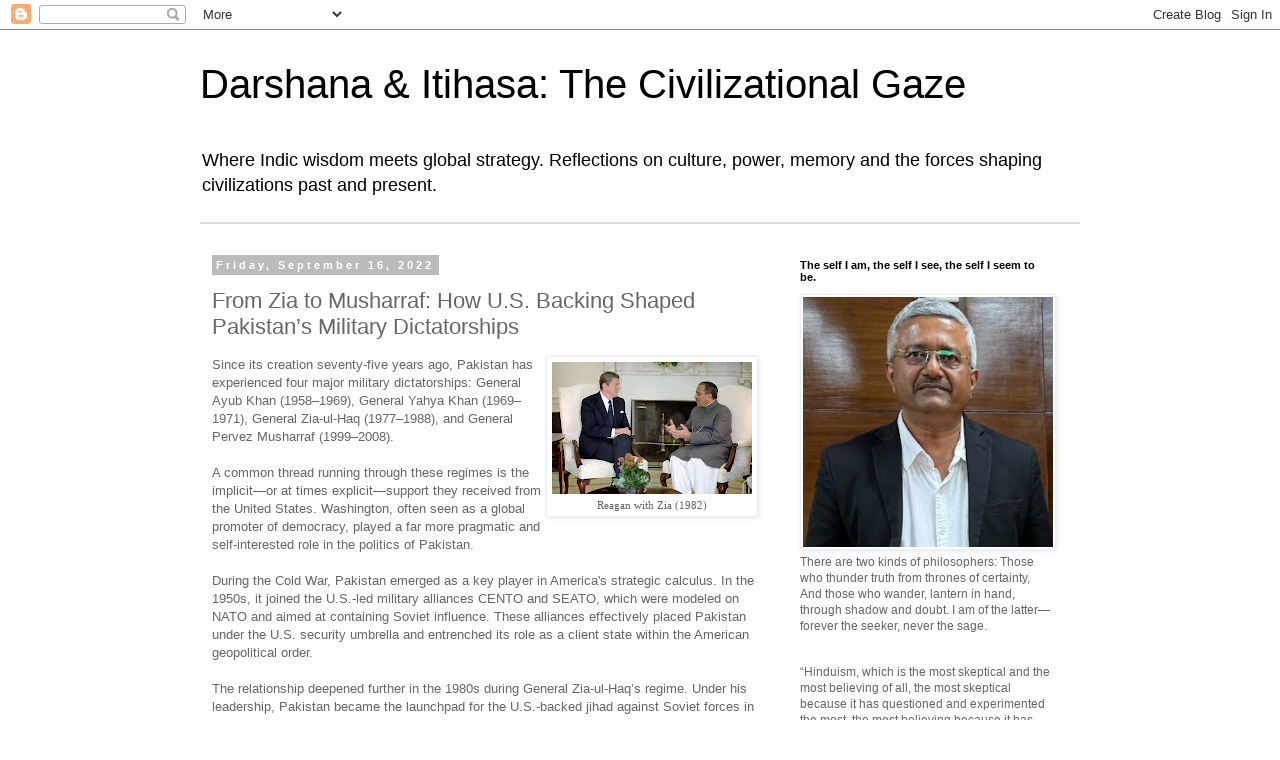

--- FILE ---
content_type: text/html; charset=UTF-8
request_url: https://www.anoopverma.com/2022/09/four-america-backed-military.html
body_size: 38037
content:
<!DOCTYPE html>
<html class='v2' dir='ltr' lang='en'>
<head>
<link href='https://www.blogger.com/static/v1/widgets/335934321-css_bundle_v2.css' rel='stylesheet' type='text/css'/>
<meta content='width=1100' name='viewport'/>
<meta content='text/html; charset=UTF-8' http-equiv='Content-Type'/>
<meta content='blogger' name='generator'/>
<link href='https://www.anoopverma.com/favicon.ico' rel='icon' type='image/x-icon'/>
<link href='https://www.anoopverma.com/2022/09/four-america-backed-military.html' rel='canonical'/>
<link rel="alternate" type="application/atom+xml" title="Darshana &amp; Itihasa: The Civilizational Gaze - Atom" href="https://www.anoopverma.com/feeds/posts/default" />
<link rel="alternate" type="application/rss+xml" title="Darshana &amp; Itihasa: The Civilizational Gaze - RSS" href="https://www.anoopverma.com/feeds/posts/default?alt=rss" />
<link rel="service.post" type="application/atom+xml" title="Darshana &amp; Itihasa: The Civilizational Gaze - Atom" href="https://www.blogger.com/feeds/6995955820563333503/posts/default" />

<link rel="alternate" type="application/atom+xml" title="Darshana &amp; Itihasa: The Civilizational Gaze - Atom" href="https://www.anoopverma.com/feeds/6997892430276309707/comments/default" />
<!--Can't find substitution for tag [blog.ieCssRetrofitLinks]-->
<link href='https://blogger.googleusercontent.com/img/b/R29vZ2xl/AVvXsEge7nEVNU7sVSyt_H5LzfoQQNP8FNpbZB54666Q1toERqG4suGdMIPmXDmkv-89WxiHMPNMxkWf9Q34oiaKE7L84bGLaJ_y8hBNLi92pt0oFozpkYudLg4l4yZ7CPBnzwroIWE1uGZmUgDfjLu-RTP3lX1zU1is5Dw1XkvRkd4vuF8fmgURoWrK0ezG/w200-h132/Reagan%20and%20Zia.jpg' rel='image_src'/>
<meta content='https://www.anoopverma.com/2022/09/four-america-backed-military.html' property='og:url'/>
<meta content='From Zia to Musharraf: How U.S. Backing Shaped Pakistan’s Military Dictatorships' property='og:title'/>
<meta content='Blog dedicated to philosophy, politics, literature by Anoop Verma' property='og:description'/>
<meta content='https://blogger.googleusercontent.com/img/b/R29vZ2xl/AVvXsEge7nEVNU7sVSyt_H5LzfoQQNP8FNpbZB54666Q1toERqG4suGdMIPmXDmkv-89WxiHMPNMxkWf9Q34oiaKE7L84bGLaJ_y8hBNLi92pt0oFozpkYudLg4l4yZ7CPBnzwroIWE1uGZmUgDfjLu-RTP3lX1zU1is5Dw1XkvRkd4vuF8fmgURoWrK0ezG/w1200-h630-p-k-no-nu/Reagan%20and%20Zia.jpg' property='og:image'/>
<title>Darshana &amp; Itihasa: The Civilizational Gaze: From Zia to Musharraf: How U.S. Backing Shaped Pakistan&#8217;s Military Dictatorships</title>
<style id='page-skin-1' type='text/css'><!--
/*
-----------------------------------------------
Blogger Template Style
Name:     Simple
Designer: Blogger
URL:      www.blogger.com
----------------------------------------------- */
/* Content
----------------------------------------------- */
body {
font: normal normal 12px 'Trebuchet MS', Trebuchet, Verdana, sans-serif;
color: #666666;
background: #ffffff none repeat scroll top left;
padding: 0 0 0 0;
}
html body .region-inner {
min-width: 0;
max-width: 100%;
width: auto;
}
h2 {
font-size: 22px;
}
a:link {
text-decoration:none;
color: #2288bb;
}
a:visited {
text-decoration:none;
color: #888888;
}
a:hover {
text-decoration:underline;
color: #33aaff;
}
.body-fauxcolumn-outer .fauxcolumn-inner {
background: transparent none repeat scroll top left;
_background-image: none;
}
.body-fauxcolumn-outer .cap-top {
position: absolute;
z-index: 1;
height: 400px;
width: 100%;
}
.body-fauxcolumn-outer .cap-top .cap-left {
width: 100%;
background: transparent none repeat-x scroll top left;
_background-image: none;
}
.content-outer {
-moz-box-shadow: 0 0 0 rgba(0, 0, 0, .15);
-webkit-box-shadow: 0 0 0 rgba(0, 0, 0, .15);
-goog-ms-box-shadow: 0 0 0 #333333;
box-shadow: 0 0 0 rgba(0, 0, 0, .15);
margin-bottom: 1px;
}
.content-inner {
padding: 10px 40px;
}
.content-inner {
background-color: #ffffff;
}
/* Header
----------------------------------------------- */
.header-outer {
background: transparent none repeat-x scroll 0 -400px;
_background-image: none;
}
.Header h1 {
font: normal normal 40px 'Trebuchet MS',Trebuchet,Verdana,sans-serif;
color: #000000;
text-shadow: 0 0 0 rgba(0, 0, 0, .2);
}
.Header h1 a {
color: #000000;
}
.Header .description {
font-size: 18px;
color: #000000;
}
.header-inner .Header .titlewrapper {
padding: 22px 0;
}
.header-inner .Header .descriptionwrapper {
padding: 0 0;
}
/* Tabs
----------------------------------------------- */
.tabs-inner .section:first-child {
border-top: 0 solid #dddddd;
}
.tabs-inner .section:first-child ul {
margin-top: -1px;
border-top: 1px solid #dddddd;
border-left: 1px solid #dddddd;
border-right: 1px solid #dddddd;
}
.tabs-inner .widget ul {
background: transparent none repeat-x scroll 0 -800px;
_background-image: none;
border-bottom: 1px solid #dddddd;
margin-top: 0;
margin-left: -30px;
margin-right: -30px;
}
.tabs-inner .widget li a {
display: inline-block;
padding: .6em 1em;
font: normal normal 12px 'Trebuchet MS', Trebuchet, Verdana, sans-serif;
color: #000000;
border-left: 1px solid #ffffff;
border-right: 1px solid #dddddd;
}
.tabs-inner .widget li:first-child a {
border-left: none;
}
.tabs-inner .widget li.selected a, .tabs-inner .widget li a:hover {
color: #000000;
background-color: #eeeeee;
text-decoration: none;
}
/* Columns
----------------------------------------------- */
.main-outer {
border-top: 0 solid transparent;
}
.fauxcolumn-left-outer .fauxcolumn-inner {
border-right: 1px solid transparent;
}
.fauxcolumn-right-outer .fauxcolumn-inner {
border-left: 1px solid transparent;
}
/* Headings
----------------------------------------------- */
div.widget > h2,
div.widget h2.title {
margin: 0 0 1em 0;
font: normal bold 11px 'Trebuchet MS',Trebuchet,Verdana,sans-serif;
color: #000000;
}
/* Widgets
----------------------------------------------- */
.widget .zippy {
color: #999999;
text-shadow: 2px 2px 1px rgba(0, 0, 0, .1);
}
.widget .popular-posts ul {
list-style: none;
}
/* Posts
----------------------------------------------- */
h2.date-header {
font: normal bold 11px Arial, Tahoma, Helvetica, FreeSans, sans-serif;
}
.date-header span {
background-color: #bbbbbb;
color: #ffffff;
padding: 0.4em;
letter-spacing: 3px;
margin: inherit;
}
.main-inner {
padding-top: 35px;
padding-bottom: 65px;
}
.main-inner .column-center-inner {
padding: 0 0;
}
.main-inner .column-center-inner .section {
margin: 0 1em;
}
.post {
margin: 0 0 45px 0;
}
h3.post-title, .comments h4 {
font: normal normal 22px 'Trebuchet MS',Trebuchet,Verdana,sans-serif;
margin: .75em 0 0;
}
.post-body {
font-size: 110%;
line-height: 1.4;
position: relative;
}
.post-body img, .post-body .tr-caption-container, .Profile img, .Image img,
.BlogList .item-thumbnail img {
padding: 2px;
background: #ffffff;
border: 1px solid #eeeeee;
-moz-box-shadow: 1px 1px 5px rgba(0, 0, 0, .1);
-webkit-box-shadow: 1px 1px 5px rgba(0, 0, 0, .1);
box-shadow: 1px 1px 5px rgba(0, 0, 0, .1);
}
.post-body img, .post-body .tr-caption-container {
padding: 5px;
}
.post-body .tr-caption-container {
color: #666666;
}
.post-body .tr-caption-container img {
padding: 0;
background: transparent;
border: none;
-moz-box-shadow: 0 0 0 rgba(0, 0, 0, .1);
-webkit-box-shadow: 0 0 0 rgba(0, 0, 0, .1);
box-shadow: 0 0 0 rgba(0, 0, 0, .1);
}
.post-header {
margin: 0 0 1.5em;
line-height: 1.6;
font-size: 90%;
}
.post-footer {
margin: 20px -2px 0;
padding: 5px 10px;
color: #666666;
background-color: #eeeeee;
border-bottom: 1px solid #eeeeee;
line-height: 1.6;
font-size: 90%;
}
#comments .comment-author {
padding-top: 1.5em;
border-top: 1px solid transparent;
background-position: 0 1.5em;
}
#comments .comment-author:first-child {
padding-top: 0;
border-top: none;
}
.avatar-image-container {
margin: .2em 0 0;
}
#comments .avatar-image-container img {
border: 1px solid #eeeeee;
}
/* Comments
----------------------------------------------- */
.comments .comments-content .icon.blog-author {
background-repeat: no-repeat;
background-image: url([data-uri]);
}
.comments .comments-content .loadmore a {
border-top: 1px solid #999999;
border-bottom: 1px solid #999999;
}
.comments .comment-thread.inline-thread {
background-color: #eeeeee;
}
.comments .continue {
border-top: 2px solid #999999;
}
/* Accents
---------------------------------------------- */
.section-columns td.columns-cell {
border-left: 1px solid transparent;
}
.blog-pager {
background: transparent url(https://www.blogblog.com/1kt/simple/paging_dot.png) repeat-x scroll top center;
}
.blog-pager-older-link, .home-link,
.blog-pager-newer-link {
background-color: #ffffff;
padding: 5px;
}
.footer-outer {
border-top: 1px dashed #bbbbbb;
}
/* Mobile
----------------------------------------------- */
body.mobile  {
background-size: auto;
}
.mobile .body-fauxcolumn-outer {
background: transparent none repeat scroll top left;
}
.mobile .body-fauxcolumn-outer .cap-top {
background-size: 100% auto;
}
.mobile .content-outer {
-webkit-box-shadow: 0 0 3px rgba(0, 0, 0, .15);
box-shadow: 0 0 3px rgba(0, 0, 0, .15);
}
.mobile .tabs-inner .widget ul {
margin-left: 0;
margin-right: 0;
}
.mobile .post {
margin: 0;
}
.mobile .main-inner .column-center-inner .section {
margin: 0;
}
.mobile .date-header span {
padding: 0.1em 10px;
margin: 0 -10px;
}
.mobile h3.post-title {
margin: 0;
}
.mobile .blog-pager {
background: transparent none no-repeat scroll top center;
}
.mobile .footer-outer {
border-top: none;
}
.mobile .main-inner, .mobile .footer-inner {
background-color: #ffffff;
}
.mobile-index-contents {
color: #666666;
}
.mobile-link-button {
background-color: #2288bb;
}
.mobile-link-button a:link, .mobile-link-button a:visited {
color: #ffffff;
}
.mobile .tabs-inner .section:first-child {
border-top: none;
}
.mobile .tabs-inner .PageList .widget-content {
background-color: #eeeeee;
color: #000000;
border-top: 1px solid #dddddd;
border-bottom: 1px solid #dddddd;
}
.mobile .tabs-inner .PageList .widget-content .pagelist-arrow {
border-left: 1px solid #dddddd;
}

--></style>
<style id='template-skin-1' type='text/css'><!--
body {
min-width: 960px;
}
.content-outer, .content-fauxcolumn-outer, .region-inner {
min-width: 960px;
max-width: 960px;
_width: 960px;
}
.main-inner .columns {
padding-left: 0;
padding-right: 310px;
}
.main-inner .fauxcolumn-center-outer {
left: 0;
right: 310px;
/* IE6 does not respect left and right together */
_width: expression(this.parentNode.offsetWidth -
parseInt("0") -
parseInt("310px") + 'px');
}
.main-inner .fauxcolumn-left-outer {
width: 0;
}
.main-inner .fauxcolumn-right-outer {
width: 310px;
}
.main-inner .column-left-outer {
width: 0;
right: 100%;
margin-left: -0;
}
.main-inner .column-right-outer {
width: 310px;
margin-right: -310px;
}
#layout {
min-width: 0;
}
#layout .content-outer {
min-width: 0;
width: 800px;
}
#layout .region-inner {
min-width: 0;
width: auto;
}
body#layout div.add_widget {
padding: 8px;
}
body#layout div.add_widget a {
margin-left: 32px;
}
--></style>
<link href='https://www.blogger.com/dyn-css/authorization.css?targetBlogID=6995955820563333503&amp;zx=d94cf79c-c434-4207-8e16-39816ee23342' media='none' onload='if(media!=&#39;all&#39;)media=&#39;all&#39;' rel='stylesheet'/><noscript><link href='https://www.blogger.com/dyn-css/authorization.css?targetBlogID=6995955820563333503&amp;zx=d94cf79c-c434-4207-8e16-39816ee23342' rel='stylesheet'/></noscript>
<meta name='google-adsense-platform-account' content='ca-host-pub-1556223355139109'/>
<meta name='google-adsense-platform-domain' content='blogspot.com'/>

<script async src="https://pagead2.googlesyndication.com/pagead/js/adsbygoogle.js?client=ca-pub-9945939115216992&host=ca-host-pub-1556223355139109" crossorigin="anonymous"></script>

<!-- data-ad-client=ca-pub-9945939115216992 -->

</head>
<body class='loading variant-simplysimple'>
<div class='navbar section' id='navbar' name='Navbar'><div class='widget Navbar' data-version='1' id='Navbar1'><script type="text/javascript">
    function setAttributeOnload(object, attribute, val) {
      if(window.addEventListener) {
        window.addEventListener('load',
          function(){ object[attribute] = val; }, false);
      } else {
        window.attachEvent('onload', function(){ object[attribute] = val; });
      }
    }
  </script>
<div id="navbar-iframe-container"></div>
<script type="text/javascript" src="https://apis.google.com/js/platform.js"></script>
<script type="text/javascript">
      gapi.load("gapi.iframes:gapi.iframes.style.bubble", function() {
        if (gapi.iframes && gapi.iframes.getContext) {
          gapi.iframes.getContext().openChild({
              url: 'https://www.blogger.com/navbar/6995955820563333503?po\x3d6997892430276309707\x26origin\x3dhttps://www.anoopverma.com',
              where: document.getElementById("navbar-iframe-container"),
              id: "navbar-iframe"
          });
        }
      });
    </script><script type="text/javascript">
(function() {
var script = document.createElement('script');
script.type = 'text/javascript';
script.src = '//pagead2.googlesyndication.com/pagead/js/google_top_exp.js';
var head = document.getElementsByTagName('head')[0];
if (head) {
head.appendChild(script);
}})();
</script>
</div></div>
<div class='body-fauxcolumns'>
<div class='fauxcolumn-outer body-fauxcolumn-outer'>
<div class='cap-top'>
<div class='cap-left'></div>
<div class='cap-right'></div>
</div>
<div class='fauxborder-left'>
<div class='fauxborder-right'></div>
<div class='fauxcolumn-inner'>
</div>
</div>
<div class='cap-bottom'>
<div class='cap-left'></div>
<div class='cap-right'></div>
</div>
</div>
</div>
<div class='content'>
<div class='content-fauxcolumns'>
<div class='fauxcolumn-outer content-fauxcolumn-outer'>
<div class='cap-top'>
<div class='cap-left'></div>
<div class='cap-right'></div>
</div>
<div class='fauxborder-left'>
<div class='fauxborder-right'></div>
<div class='fauxcolumn-inner'>
</div>
</div>
<div class='cap-bottom'>
<div class='cap-left'></div>
<div class='cap-right'></div>
</div>
</div>
</div>
<div class='content-outer'>
<div class='content-cap-top cap-top'>
<div class='cap-left'></div>
<div class='cap-right'></div>
</div>
<div class='fauxborder-left content-fauxborder-left'>
<div class='fauxborder-right content-fauxborder-right'></div>
<div class='content-inner'>
<header>
<div class='header-outer'>
<div class='header-cap-top cap-top'>
<div class='cap-left'></div>
<div class='cap-right'></div>
</div>
<div class='fauxborder-left header-fauxborder-left'>
<div class='fauxborder-right header-fauxborder-right'></div>
<div class='region-inner header-inner'>
<div class='header section' id='header' name='Header'><div class='widget Header' data-version='1' id='Header1'>
<div id='header-inner'>
<div class='titlewrapper'>
<h1 class='title'>
<a href='https://www.anoopverma.com/'>
Darshana &amp; Itihasa: The Civilizational Gaze
</a>
</h1>
</div>
<div class='descriptionwrapper'>
<p class='description'><span>Where Indic wisdom meets global strategy. Reflections on culture, power, memory and the forces shaping civilizations past and present.</span></p>
</div>
</div>
</div></div>
</div>
</div>
<div class='header-cap-bottom cap-bottom'>
<div class='cap-left'></div>
<div class='cap-right'></div>
</div>
</div>
</header>
<div class='tabs-outer'>
<div class='tabs-cap-top cap-top'>
<div class='cap-left'></div>
<div class='cap-right'></div>
</div>
<div class='fauxborder-left tabs-fauxborder-left'>
<div class='fauxborder-right tabs-fauxborder-right'></div>
<div class='region-inner tabs-inner'>
<div class='tabs section' id='crosscol' name='Cross-Column'><div class='widget PageList' data-version='1' id='PageList2'>
<h2>Pages</h2>
<div class='widget-content'>
<ul>
</ul>
<div class='clear'></div>
</div>
</div></div>
<div class='tabs no-items section' id='crosscol-overflow' name='Cross-Column 2'></div>
</div>
</div>
<div class='tabs-cap-bottom cap-bottom'>
<div class='cap-left'></div>
<div class='cap-right'></div>
</div>
</div>
<div class='main-outer'>
<div class='main-cap-top cap-top'>
<div class='cap-left'></div>
<div class='cap-right'></div>
</div>
<div class='fauxborder-left main-fauxborder-left'>
<div class='fauxborder-right main-fauxborder-right'></div>
<div class='region-inner main-inner'>
<div class='columns fauxcolumns'>
<div class='fauxcolumn-outer fauxcolumn-center-outer'>
<div class='cap-top'>
<div class='cap-left'></div>
<div class='cap-right'></div>
</div>
<div class='fauxborder-left'>
<div class='fauxborder-right'></div>
<div class='fauxcolumn-inner'>
</div>
</div>
<div class='cap-bottom'>
<div class='cap-left'></div>
<div class='cap-right'></div>
</div>
</div>
<div class='fauxcolumn-outer fauxcolumn-left-outer'>
<div class='cap-top'>
<div class='cap-left'></div>
<div class='cap-right'></div>
</div>
<div class='fauxborder-left'>
<div class='fauxborder-right'></div>
<div class='fauxcolumn-inner'>
</div>
</div>
<div class='cap-bottom'>
<div class='cap-left'></div>
<div class='cap-right'></div>
</div>
</div>
<div class='fauxcolumn-outer fauxcolumn-right-outer'>
<div class='cap-top'>
<div class='cap-left'></div>
<div class='cap-right'></div>
</div>
<div class='fauxborder-left'>
<div class='fauxborder-right'></div>
<div class='fauxcolumn-inner'>
</div>
</div>
<div class='cap-bottom'>
<div class='cap-left'></div>
<div class='cap-right'></div>
</div>
</div>
<!-- corrects IE6 width calculation -->
<div class='columns-inner'>
<div class='column-center-outer'>
<div class='column-center-inner'>
<div class='main section' id='main' name='Main'><div class='widget Blog' data-version='1' id='Blog1'>
<div class='blog-posts hfeed'>

          <div class="date-outer">
        
<h2 class='date-header'><span>Friday, September 16, 2022</span></h2>

          <div class="date-posts">
        
<div class='post-outer'>
<div class='post hentry uncustomized-post-template' itemprop='blogPost' itemscope='itemscope' itemtype='http://schema.org/BlogPosting'>
<meta content='https://blogger.googleusercontent.com/img/b/R29vZ2xl/AVvXsEge7nEVNU7sVSyt_H5LzfoQQNP8FNpbZB54666Q1toERqG4suGdMIPmXDmkv-89WxiHMPNMxkWf9Q34oiaKE7L84bGLaJ_y8hBNLi92pt0oFozpkYudLg4l4yZ7CPBnzwroIWE1uGZmUgDfjLu-RTP3lX1zU1is5Dw1XkvRkd4vuF8fmgURoWrK0ezG/w200-h132/Reagan%20and%20Zia.jpg' itemprop='image_url'/>
<meta content='6995955820563333503' itemprop='blogId'/>
<meta content='6997892430276309707' itemprop='postId'/>
<a name='6997892430276309707'></a>
<h3 class='post-title entry-title' itemprop='name'>
From Zia to Musharraf: How U.S. Backing Shaped Pakistan&#8217;s Military Dictatorships
</h3>
<div class='post-header'>
<div class='post-header-line-1'></div>
</div>
<div class='post-body entry-content' id='post-body-6997892430276309707' itemprop='description articleBody'>
<table cellpadding="0" cellspacing="0" class="tr-caption-container" style="float: right;"><tbody><tr><td style="text-align: center;"><a href="https://blogger.googleusercontent.com/img/b/R29vZ2xl/AVvXsEge7nEVNU7sVSyt_H5LzfoQQNP8FNpbZB54666Q1toERqG4suGdMIPmXDmkv-89WxiHMPNMxkWf9Q34oiaKE7L84bGLaJ_y8hBNLi92pt0oFozpkYudLg4l4yZ7CPBnzwroIWE1uGZmUgDfjLu-RTP3lX1zU1is5Dw1XkvRkd4vuF8fmgURoWrK0ezG/s800/Reagan%20and%20Zia.jpg" style="clear: right; margin-bottom: 1em; margin-left: auto; margin-right: auto;"><img border="0" data-original-height="528" data-original-width="800" height="132" src="https://blogger.googleusercontent.com/img/b/R29vZ2xl/AVvXsEge7nEVNU7sVSyt_H5LzfoQQNP8FNpbZB54666Q1toERqG4suGdMIPmXDmkv-89WxiHMPNMxkWf9Q34oiaKE7L84bGLaJ_y8hBNLi92pt0oFozpkYudLg4l4yZ7CPBnzwroIWE1uGZmUgDfjLu-RTP3lX1zU1is5Dw1XkvRkd4vuF8fmgURoWrK0ezG/w200-h132/Reagan%20and%20Zia.jpg" width="200" /></a></td></tr><tr><td class="tr-caption" style="text-align: center;"><p style="font-family: &quot;Helvetica Neue&quot;; font-size: 11px; font-stretch: normal; line-height: normal; margin: 0px;">Reagan with Zia (1982)</p></td></tr></tbody></table><div><div>Since its creation seventy-five years ago, Pakistan has experienced four major military dictatorships: General Ayub Khan (1958&#8211;1969), General Yahya Khan (1969&#8211;1971), General Zia-ul-Haq (1977&#8211;1988), and General Pervez Musharraf (1999&#8211;2008).&nbsp;</div><div><br /></div><div>A common thread running through these regimes is the implicit&#8212;or at times explicit&#8212;support they received from the United States. Washington, often seen as a global promoter of democracy, played a far more pragmatic and self-interested role in the politics of Pakistan.</div><div><br /></div><div>During the Cold War, Pakistan emerged as a key player in America's strategic calculus. In the 1950s, it joined the U.S.-led military alliances CENTO and SEATO, which were modeled on NATO and aimed at containing Soviet influence. These alliances effectively placed Pakistan under the U.S. security umbrella and entrenched its role as a client state within the American geopolitical order.</div><div><br /></div><div>The relationship deepened further in the 1980s during General Zia-ul-Haq&#8217;s regime. Under his leadership, Pakistan became the launchpad for the U.S.-backed jihad against Soviet forces in Afghanistan. Billions of dollars flowed into the region, fueling the rise of Islamic militancy with long-term consequences for regional security. Ironically, two decades later, the U.S. relied on another Pakistani dictator, General Musharraf, to dismantle the very militant networks it had helped to nurture&#8212;an effort that brought further instability and violence to the region.</div><div><br /></div><div>The costs of these Cold War calculations and post-9/11 realignments were borne not just by Pakistan or Afghanistan, but also by India&#8212;particularly in Kashmir, which witnessed a rise in cross-border militancy. India, though not a direct participant in these U.S.-Pakistan maneuvers, found itself repeatedly affected by the fallout of a strategy it had no role in shaping.</div><div><br /></div><div>To believe that America&#8217;s foreign policy is consistently guided by a commitment to democracy and free markets is to ignore the historical record. The reality is more utilitarian: the U.S. has often backed authoritarian regimes when doing so served its strategic interests. In the case of Pakistan, successive military rulers found favor in Washington not because they upheld democratic ideals, but because they were seen as reliable instruments of American power projection in a volatile region.</div><div><br /></div><div>This pattern reveals a deeper truth: when the imperatives of global supremacy clash with democratic principles, pragmatism often wins. Washington&#8217;s support for military dictators and religious hardliners in Pakistan was not an aberration, but a calculated choice rooted in geopolitical expediency.</div></div>
<div style='clear: both;'></div>
</div>
<div class='post-footer'>
<div class='post-footer-line post-footer-line-1'>
<span class='post-author vcard'>
Posted by
<span class='fn' itemprop='author' itemscope='itemscope' itemtype='http://schema.org/Person'>
<span itemprop='name'>Anoop Verma</span>
</span>
</span>
<span class='post-timestamp'>
at
<meta content='https://www.anoopverma.com/2022/09/four-america-backed-military.html' itemprop='url'/>
<a class='timestamp-link' href='https://www.anoopverma.com/2022/09/four-america-backed-military.html' rel='bookmark' title='permanent link'><abbr class='published' itemprop='datePublished' title='2022-09-16T08:29:00+05:30'>8:29:00&#8239;AM</abbr></a>
</span>
<span class='post-comment-link'>
</span>
<span class='post-icons'>
</span>
<div class='post-share-buttons goog-inline-block'>
<a class='goog-inline-block share-button sb-email' href='https://www.blogger.com/share-post.g?blogID=6995955820563333503&postID=6997892430276309707&target=email' target='_blank' title='Email This'><span class='share-button-link-text'>Email This</span></a><a class='goog-inline-block share-button sb-blog' href='https://www.blogger.com/share-post.g?blogID=6995955820563333503&postID=6997892430276309707&target=blog' onclick='window.open(this.href, "_blank", "height=270,width=475"); return false;' target='_blank' title='BlogThis!'><span class='share-button-link-text'>BlogThis!</span></a><a class='goog-inline-block share-button sb-twitter' href='https://www.blogger.com/share-post.g?blogID=6995955820563333503&postID=6997892430276309707&target=twitter' target='_blank' title='Share to X'><span class='share-button-link-text'>Share to X</span></a><a class='goog-inline-block share-button sb-facebook' href='https://www.blogger.com/share-post.g?blogID=6995955820563333503&postID=6997892430276309707&target=facebook' onclick='window.open(this.href, "_blank", "height=430,width=640"); return false;' target='_blank' title='Share to Facebook'><span class='share-button-link-text'>Share to Facebook</span></a><a class='goog-inline-block share-button sb-pinterest' href='https://www.blogger.com/share-post.g?blogID=6995955820563333503&postID=6997892430276309707&target=pinterest' target='_blank' title='Share to Pinterest'><span class='share-button-link-text'>Share to Pinterest</span></a>
</div>
</div>
<div class='post-footer-line post-footer-line-2'>
<span class='post-labels'>
</span>
</div>
<div class='post-footer-line post-footer-line-3'>
<span class='post-location'>
</span>
</div>
</div>
</div>
<div class='comments' id='comments'>
<a name='comments'></a>
<h4>No comments:</h4>
<div id='Blog1_comments-block-wrapper'>
<dl class='avatar-comment-indent' id='comments-block'>
</dl>
</div>
<p class='comment-footer'>
<a href='https://www.blogger.com/comment/fullpage/post/6995955820563333503/6997892430276309707' onclick='javascript:window.open(this.href, "bloggerPopup", "toolbar=0,location=0,statusbar=1,menubar=0,scrollbars=yes,width=640,height=500"); return false;'>Post a Comment</a>
</p>
</div>
</div>

        </div></div>
      
</div>
<div class='blog-pager' id='blog-pager'>
<span id='blog-pager-newer-link'>
<a class='blog-pager-newer-link' href='https://www.anoopverma.com/2022/09/devgns-thank-god-is-ungodly.html' id='Blog1_blog-pager-newer-link' title='Newer Post'>Newer Post</a>
</span>
<span id='blog-pager-older-link'>
<a class='blog-pager-older-link' href='https://www.anoopverma.com/2022/09/a-note-on-venkat-dhulipalas-creating.html' id='Blog1_blog-pager-older-link' title='Older Post'>Older Post</a>
</span>
<a class='home-link' href='https://www.anoopverma.com/'>Home</a>
</div>
<div class='clear'></div>
<div class='post-feeds'>
<div class='feed-links'>
Subscribe to:
<a class='feed-link' href='https://www.anoopverma.com/feeds/6997892430276309707/comments/default' target='_blank' type='application/atom+xml'>Post Comments (Atom)</a>
</div>
</div>
</div></div>
</div>
</div>
<div class='column-left-outer'>
<div class='column-left-inner'>
<aside>
</aside>
</div>
</div>
<div class='column-right-outer'>
<div class='column-right-inner'>
<aside>
<div class='sidebar section' id='sidebar-right-1'><div class='widget Image' data-version='1' id='Image1'>
<h2>The self I am, the self I see, the self I seem to be.</h2>
<div class='widget-content'>
<a href='http://vermareport.blogspot.com/'>
<img alt='The self I am, the self I see, the self I seem to be.' height='302' id='Image1_img' src='https://blogger.googleusercontent.com/img/a/AVvXsEi2HDgweNfCy_tlIvGhtuImni_J5jBnCqmHnLDBf0SVChDUIhwEDodhvJniIPeJM9WO29ANTQH7YSMxwyS2iJVEuK3WlJ3xrx4XGBhe1NZZM7ZrihBy2tEXmF__vaOHBWJX7-bcWZYyVVFAGteq0YUA__smtncHn6S85lkPU6CM__n9gUjqo_t6NOEks3A=s302' width='302'/>
</a>
<br/>
<span class='caption'>There are two kinds of philosophers: Those who thunder truth from thrones of certainty, And those who wander, lantern in hand, through shadow and doubt. I am of the latter&#8212;forever the seeker, never the sage.</span>
</div>
<div class='clear'></div>
</div><div class='widget Text' data-version='1' id='Text101'>
<div class='widget-content'>
&#8220;Hinduism, which is the most skeptical and the most believing of all, the most skeptical because it has questioned and experimented the most, the most believing because it has the deepest experience and the most varied and positive spiritual knowledge, that wider Hinduism which is not a dogma or combination of dogmas but a law of life, which is not a social framework but the spirit of a past and [future]] social evolution, which rejects nothing but insists on testing and experiencing everything and when tested and experienced, turning in to the soul's uses, in this Hinduism, we find the basis of future world religion.&#8221; ~ Sri Aurobindo
</div>
<div class='clear'></div>
</div><div class='widget Image' data-version='1' id='Image7'>
<h2>Sri Aurobindo</h2>
<div class='widget-content'>
<img alt='Sri Aurobindo' height='403' id='Image7_img' src='https://blogger.googleusercontent.com/img/a/AVvXsEiXDMYI5Lng1YWnx2flEC39tCqoB18fnDFUcJWN0TE8yLZm6wlkGx4Co9PKn0v8DfVxEJMLrlD-3lEKGEv8zh_TCc1hd6s7tMBqFvxPVzcGhOVXdycj0OhjxI3_7qw5Eaw68tqBMSbS83jXFHI7xTNU9b-uJEIqxCNbfvt1cMZQL4eO82SIe39FbJkd=s403' width='302'/>
<br/>
</div>
<div class='clear'></div>
</div><div class='widget Text' data-version='1' id='Text102'>
<div class='widget-content'>
&#8220;When I approached God at that time, I hardly had a living faith in Him. The agnostic was in me, the atheist was in me, the sceptic was in me and I was not absolutely sure that there was a God at all. I did not feel His presence. Yet something drew me to the truth of the Vedas, the truth of the Gita, the truth of the Hindu religion. I felt there must be a mighty truth somewhere in this Yoga, a mighty truth in this religion based on the Vedanta.&#8221; ~ Sri Aurobindo
</div>
<div class='clear'></div>
</div><div class='widget BlogList' data-version='1' id='BlogList3'>
<h2 class='title'>My Blogs</h2>
<div class='widget-content'>
<div class='blog-list-container' id='BlogList3_container'>
<ul id='BlogList3_blogs'>
<li style='display: block;'>
<div class='blog-icon'>
<img data-lateloadsrc='https://lh3.googleusercontent.com/blogger_img_proxy/AEn0k_vN5IeDiL7sojzvAX0hP0Mr7LCbSdPITrANxRabrJAnneuzr2I_sqtyW5wP242w3urocdx0KX1F0QqfYNepF9qb2fD1RwljGaUS=s16-w16-h16' height='16' width='16'/>
</div>
<div class='blog-content'>
<div class='blog-title'>
<a href='https://www.anoopverma.com/' target='_blank'>
The Darshana & The Itihasa</a>
</div>
<div class='item-content'>
<div class='item-thumbnail'>
<a href='https://www.anoopverma.com/' target='_blank'>
<img alt='' border='0' height='72' src='https://blogger.googleusercontent.com/img/b/R29vZ2xl/AVvXsEhemV7Pg_th5WlLOm0unDc_A_0S73g6UMi6tQFfRDsZsBuNqsSs9JfCLjYoOI5SSNqk1ajexkjkj55NwcM4KtyYyKWs0Xyu57EueeFM9U9eTUPgYqwSytTZaIxrGQoCe_nT70eFXiP9o4s7EedAZRfJrqbqyrf2f7iDeKOXHm5NOF4oAFrzOv-OHCygHRY/s72-w183-h200-c/refime.jpg' width='72'/>
</a>
</div>
<span class='item-title'>
<a href='https://www.anoopverma.com/2026/01/the-secret-history-of-regime-changeand.html' target='_blank'>
The secret history of regime change&#8212;and why Venezuela fits the pattern
</a>
</span>

                      -
                    
<span class='item-snippet'>

Regime change is often sold as precision engineering. Remove the leader, 
manage the transition, restore order. Clean. Surgical. Final.

Lindsey A. O&#8217;Rourke...
</span>
</div>
</div>
<div style='clear: both;'></div>
</li>
<li style='display: block;'>
<div class='blog-icon'>
<img data-lateloadsrc='https://lh3.googleusercontent.com/blogger_img_proxy/AEn0k_urYCD7m1IO39vHokcwHshyoS7bu4RVe09cI91axY9hnf-BP9-UVcYpLC4cIiR43T21yjDAU--AFPAZ4OzJgJ4zJHisJcTNzqWEudGthT0=s16-w16-h16' height='16' width='16'/>
</div>
<div class='blog-content'>
<div class='blog-title'>
<a href='https://vermareport.blogspot.com/' target='_blank'>
The Itihasa & The Darshana</a>
</div>
<div class='item-content'>
<div class='item-thumbnail'>
<a href='https://vermareport.blogspot.com/' target='_blank'>
<img alt='' border='0' height='72' src='https://blogger.googleusercontent.com/img/b/R29vZ2xl/AVvXsEip53ssTMr_q9vyoNv-5keWtqDcjK97Ufy0_WMQTd9VI4-T5hpoWjUQaMJKh9wp57QDuV6XQk6lBaFVHFRtkg-5TjoQRFjYb8L_Iy68S_RiDLrwGI2wLYq8SCPgsyN1lZKYCH-ttSt93wGa1-B02mNF952Gjj7rO3niwWlR7pNey_G1Edx6TULZ3_3HsL8/s72-w183-h200-c/refime.jpg' width='72'/>
</a>
</div>
<span class='item-title'>
<a href='https://vermareport.blogspot.com/2026/01/the-secret-history-of-regime-changeand.html' target='_blank'>
The secret history of regime change&#8212;and why Venezuela fits the pattern
</a>
</span>

                      -
                    
<span class='item-snippet'>

Regime change is often sold as precision engineering. Remove the leader, 
manage the transition, restore order. Clean. Surgical. Final.

Lindsey A. O&#8217;Rourke...
</span>
</div>
</div>
<div style='clear: both;'></div>
</li>
<li style='display: block;'>
<div class='blog-icon'>
<img data-lateloadsrc='https://lh3.googleusercontent.com/blogger_img_proxy/AEn0k_sS4kR4dBtNBXuxwDn85UqDtAclfpNcNkgS3f0JHDoMvOOHumQ1Gre98HMm0jEy9lNLywlRJ6q-miTDhWM921Pt08CAGNsxurRU8oIgr6y6ailbxIzZh5Yyn3T6Bio=s16-w16-h16' height='16' width='16'/>
</div>
<div class='blog-content'>
<div class='blog-title'>
<a href='https://indiverse-diplomacy-power.blogspot.com/' target='_blank'>
IndiVerse: Diplomacy &amp; Power</a>
</div>
<div class='item-content'>
<div class='item-thumbnail'>
<a href='https://indiverse-diplomacy-power.blogspot.com/' target='_blank'>
<img alt='' border='0' height='72' src='https://blogger.googleusercontent.com/img/b/R29vZ2xl/AVvXsEhqFmg_mZgklNuGhF5M9Teo0Qu11lldxmLSrqfv2rTTMX8ZDfD2-rmWI5ooMNDGoJ7FLccBDhDujo9USXKPrlth74T8O_oXwEL-3c1JikRi2UikidPjyiYqAes6_qfYvqToZAQlLjURERYuuCv7EKb5ljo7urkNnMNJ3a6XlP2pTDUuieATIuwoEOkFjwUZ/s72-w200-h120-c/bretton.jpg' width='72'/>
</a>
</div>
<span class='item-title'>
<a href='https://indiverse-diplomacy-power.blogspot.com/2025/11/un-imf-world-bankthe-last-colonial-club.html' target='_blank'>
UN, IMF, World Bank:The last colonial club
</a>
</span>

                      -
                    
<span class='item-snippet'>


Plaque Commemorating Formation of

IMF in July 1944
The global order is a museum of Western power &#8212; polished, curated, and 
protected by velvet ropes. 

Th...
</span>
</div>
</div>
<div style='clear: both;'></div>
</li>
</ul>
<div class='clear'></div>
</div>
</div>
</div><div class='widget Text' data-version='1' id='Text103'>
<div class='widget-content'>
&#8220;The Hindus, especially in Bengal, welcomed the New Learning of Europe and the institutions the British brought. The Muslims, wounded by their loss of power, and out of old religious scruples, stood aside. It was the beginning of the intellectual distance between the two communities. This distance has grown with independence; and it is this&#8212;more even than religion now &#8212; that at the end of the twentieth century has made India and Pakistan quite distinct countries. India, with an intelligentsia that grows by leaps and bounds, expands in all directions. Pakistan, proclaiming only the faith and then proclaiming the faith again, ever shrinks.&#8221; ~ V. S. Naipaul
</div>
<div class='clear'></div>
</div><div class='widget Image' data-version='1' id='Image8'>
<h2>V. S. Naipaul</h2>
<div class='widget-content'>
<img alt='V. S. Naipaul' height='333' id='Image8_img' src='https://blogger.googleusercontent.com/img/a/AVvXsEjIvTuWfkP3xjVsgVsbxkQomo3mdfCXZfeEwUbZYaLpGp39o34jdytyrogQgNfLDCqan4z84duv3xrYVWhdwh5bq_jBHkngzBykPP0AXS3SM00nf9v-s3pDdnx_ON7CYGyunFBPYfT3xsM4tKccd59ouN3BEcJKwptSg8nccBo-2uTyIaqVhM-hzUxX=s333' width='302'/>
<br/>
</div>
<div class='clear'></div>
</div><div class='widget Text' data-version='1' id='Text104'>
<div class='widget-content'>
&#8220;India in the late twentieth century still seems so much itself, so rooted in its own civilization, it takes time to understand that its independence has meant more than the going away of the British; that the India to which Independence came was a land of far older defeat.&#8221; ~ V. S. Naipaul
</div>
<div class='clear'></div>
</div><div class='widget Text' data-version='1' id='Text105'>
<div class='widget-content'>
"The great Aryan Nation is said, at the present moment, to be a dying race not because its numbers are dwindling but because it is completely disorganized. Individually, man to man, second to none on earth in intellect and physique, possessing a code of morality unapproachable by any other race of humanity, the Hindu Nation is still helpless on account of its manifold divisions and selfishness.&#8221; ~ Swami Shraddhanand
</div>
<div class='clear'></div>
</div><div class='widget Text' data-version='1' id='Text106'>
<div class='widget-content'>
&#8220;India is more than a nation state. It is also a unique civilization with philosophies and cosmologies that are markedly distinct from the dominant culture of our times &#8211; the West. India&#8217;s spiritual traditions spring from dharma which has no exact equivalent in western frameworks. Unfortunately, in the rush to celebrate the growing popularity of India on the world stage, its civilizational matrix is being digested into western universalism, thereby diluting its distinctiveness and potential.&#8221; ~ Rajiv Malhotra
</div>
<div class='clear'></div>
</div><div class='widget Image' data-version='1' id='Image6'>
<h2>Sardar Patel</h2>
<div class='widget-content'>
<img alt='Sardar Patel' height='410' id='Image6_img' src='https://blogger.googleusercontent.com/img/a/AVvXsEiYCUc1W0DRYOEYRZS-PQNOSrGrVWYKcw2rM0ExLyET3kOYJ0k8srGpg7jJXYnJJnktWweu9LZs2TaOhfjwdajukGqmMAggaW0ucfdT_N9aAhoLCQjYwxN28S_pcsfONj2MMW9r90SdWrRa_63Zsa755r0wrhywCMKrS7D7j6uM_HmqKNDo8KZCLsTz=s410' width='302'/>
<br/>
<span class='caption'>&#8220;The Hindu sentiment in regard to the Somnath temple is both strong and widespread&#8230; it is unlikely that this sentiment will be satisfied by mere restoration of the temple or by prolonging its life. The restoration of the idol would be the point of honor and sentiments with the Hindu public.&#8221; ~ Sardar Patel</span>
</div>
<div class='clear'></div>
</div><div class='widget Text' data-version='1' id='Text107'>
<div class='widget-content'>
&#8220;Hindus accept no divisions between the believer and unbeliever. Every path leads to Him (God or Reality); there can be as many paths to Him as the number of human. Indeed, the prophetic tradition is alien to Hinduism. Narrowness of the spirit, peculiar to Semitic faiths, has been alien to India.&#8221; ~ Girilal Jain
</div>
<div class='clear'></div>
</div><div class='widget Image' data-version='1' id='Image3'>
<h2>Nirad C. Chaudhuri</h2>
<div class='widget-content'>
<img alt='Nirad C. Chaudhuri' height='390' id='Image3_img' src='https://blogger.googleusercontent.com/img/a/AVvXsEiPbn2P8c0DDUiCUsfGEC37gViUMcwDRYReyskeJ8CUbwouHCNlJAroMhO8Wv4Y0Az8muzsEz3_TJsXFWnNdQ4ef3VA-NixD2u8sDeA4AU40yCStjIJyzXJkFYa-G2AuOIGVsMDCFQ1-bUFrikkFaxPdVoik1eWoyzN0WRZL4LGxPrHGfpGWlkc82jp=s390' width='250'/>
<br/>
<span class='caption'>&#8220;In the south the temples have survived, and in the north they have not. Over seven centuries from the eleventh to the end of the seventeenth all the great cities of northern India dating from Hindu times were sacked by the Muslim invaders and conquerors of India. All the temples there and in all other centres of Hinduism were systematically destroyed. None were left standing at Ujjain, Ajmere, Delhi, Mathura, Brindaban, Kanauj, Prayag, or Benares&#8212;which were the centres of the political, cultural, and religious life of the Hindus. In most of these places mosques were built on the sites of the temples, and in some with pillars taken from them. This religious vandalism also worked its fury on the Buddhist centres. Moreover, it was not simply that the great temples in the cities were destroyed; so were the village temples. For most of the period of Muslim rule, there was a ban on building new temples and rebuilding the old in the regions the Muslims controlled.&#8221; ~ Nirad C. Chaudhuri</span>
</div>
<div class='clear'></div>
</div><div class='widget Text' data-version='1' id='Text109'>
<div class='widget-content'>
&#8220;I do not regard Jainism or Buddhism as separate from Hinduism. Hinduism believes in the oneness not of merely all human life but in the oneness of all that lives.&#8221; ~ Mahatma Gandhi
</div>
<div class='clear'></div>
</div><div class='widget Text' data-version='1' id='Text110'>
<div class='widget-content'>
&#8220;The Rig-Veda, the first of the Vedas, is probably the earliest book that humanity possesses. In it we find the first outpourings of the human mind, the glow of poetry, the rapture at nature's loveliness and mystery.&#8221; ~ Jawaharlal Nehru
</div>
<div class='clear'></div>
</div><div class='widget Text' data-version='1' id='Text108'>
<div class='widget-content'>
&#8220;The moral ideal, that when slapped on one cheek you should offer the other for a slap, has no place in politics. Here the maxim is just the reverse. If you are slapped, give proper return, and you would at once find a desire by the other side to make friends. The method of offering the other cheek for being slapped has now been tried for over 20 years. There has been enough of coaxing and fawning, which by giving undue importance to the other community has begotten only insolence and impudence. May we not now try the counter method and see its result?&#8221; ~ Rai Bahadur Lalchand
</div>
<div class='clear'></div>
</div><div class='widget Text' data-version='1' id='Text71'>
<div class='widget-content'>
<span style="font-family:Georgia, serif;">&#8220;The safest general characterization of the European philosophical tradition is that it consists of a series of footnotes to Plato.&#8221; ~ Alfred North Whitehead</span>
</div>
<div class='clear'></div>
</div><div class='widget Text' data-version='1' id='Text49'>
<div class='widget-content'>
<span =""  style="font-family:&quot;;">&#8220;Aristotle died in the autumn of 322 BC. He was sixty-two and at the height of his powers; a scholar whose scientific explorations were as wide-ranging as his philosophical speculations were profound; a teacher who enchanted and inspired the brightest youth of Greece; a public figure who lived a turbulent life in a turbulent world. He bestrode antiquity like an intellectual colossus. No man before him had contributed so much to learning. No man after him might aspire to rival his achievements.&#8221; ~ Jonathan Barnes </span>
</div>
<div class='clear'></div>
</div><div class='widget Text' data-version='1' id='Text9'>
<div class='widget-content'>
<span style="font-family:Georgia, serif;">&#8220;Aristotle came from the very edge of the Greek world. He was a Greek to the last fiber of his being, yet he remained the aloof, impartial observer, not deeply implicated in the struggles of that world.&#8221; ~ John Herman Randall, Jr.</span>
</div>
<div class='clear'></div>
</div><div class='widget Text' data-version='1' id='Text33'>
<div class='widget-content'>
<div>"I saw the Master there of those who know,</div><div>Amid the philosophic family,</div><div>By all admired, and by all reverenced;</div><div>There Plato too I saw, and Socrates,</div><div>Who stood beside him closer than the rest." ~ Dante </div>
</div>
<div class='clear'></div>
</div><div class='widget Image' data-version='1' id='Image2'>
<h2>Plato</h2>
<div class='widget-content'>
<img alt='Plato' height='418' id='Image2_img' src='https://blogger.googleusercontent.com/img/a/AVvXsEj7XWZfXA8kFJjR69iafZfAt7gVLhFYUAeEKt5XZuqy_4WfRwHIXwA5dALsaq_phjrnfQocLLh1UGTiRdUyY0IVa-cRlngYo7OGN0KGdooMyClEN3ZPEbN6ILUPZjwOhs3EkZVMUYRo-jeCzgUznlor_UUS3vdc-bFcXSfkyYgsfY5lfPpRz5i6luFR=s418' width='302'/>
<br/>
<span class='caption'>&#8220;The safest general characterization of the European philosophical tradition is that it consists of a series of footnotes to Plato. I do not mean the systematic scheme of thought which scholars have doubtfully extracted from his writings. I allude to the wealth of general ideas scattered through them.&#8221; ~ Alfred North Whitehead</span>
</div>
<div class='clear'></div>
</div><div class='widget Text' data-version='1' id='Text83'>
<div class='widget-content'>
&#8220;New Guineans&#8230; impressed me as being on the average more intelligent, more alert, more expressive, and more interested in things and people around them than the average European or American is. At some tasks that one might reasonably suppose to reflect aspects of brain function, such as the ability to form a mental map of unfamiliar surroundings, they appear considerably more adept than Westerners.&#8221; ~ Jared Diamond
</div>
<div class='clear'></div>
</div><div class='widget Text' data-version='1' id='Text30'>
<div class='widget-content'>
<span style="font-family:Georgia, serif;">&#8220;Whatever you can do, or dream you can, begin it. Boldness has genius, power, and magic in it.&#8221; ~ Goethe</span>
</div>
<div class='clear'></div>
</div><div class='widget Text' data-version='1' id='Text22'>
<div class='widget-content'>
<span style="font-family:Georgia, serif;">&#8220;Only barbarians feel no curiosity about the sources of their own forms of life and civilization, their place in the world order as determined by the antecedent experiences of their ancestors, as well as the very identity of these ancestors, which alone can give a sense of identity to their successors.&#8221;  ~ Isaiah Berlin</span>
</div>
<div class='clear'></div>
</div><div class='widget Text' data-version='1' id='Text79'>
<div class='widget-content'>
"There is a tide in the affairs of men, Which taken at the flood, leads on to fortune. Omitted, all the voyage of their life is bound in shallows and in miseries. On such a full sea are we now afloat. And we must take the current when it serves, or lose our ventures." ~ Shakespeare
</div>
<div class='clear'></div>
</div><div class='widget Image' data-version='1' id='Image4'>
<h2>Immanuel Kant</h2>
<div class='widget-content'>
<img alt='Immanuel Kant' height='302' id='Image4_img' src='https://blogger.googleusercontent.com/img/b/R29vZ2xl/AVvXsEhwuuofYFUDhx9zCcz-92iW-057bZmV4G-cEVpopDmDBK3gFIRUXz_f2NCc7pty7HrjheQtG_z5p3oXvVTe_TEz3VP9DEyDeyYIMAur4NEqEzum37s-m_L97G2tI_r7UpgWSKoAr9s7fzA/s302/11+Kant.jpg' width='210'/>
<br/>
<span class='caption'>&#8220;Two things fill the mind with ever new and increasing admiration and awe the more often and more enduringly reflection is occupied with them: the starry heavens above me and the moral law within me.&#8221; ~ Immanuel Kant</span>
</div>
<div class='clear'></div>
</div><div class='widget Text' data-version='1' id='Text66'>
<div class='widget-content'>
<span style="font-family:Georgia, serif;">"Be a philosopher; but, amidst all your philosophy, be still a man." ~ David Hume</span>
</div>
<div class='clear'></div>
</div><div class='widget Text' data-version='1' id='Text26'>
<div class='widget-content'>
<span style="font-family:Georgia, serif;">&#8220;The age at which we obtain the complete use of reason may be determined as follows: [i] as far as the facility (to use it competently to achieve any goal) is concerned it is approximately the twentieth year, [ii] as far as calculation (to use other human beings for one's own purposes) is concerned, it is the fortieth year, and [iii] the age of wisdom be&#172; gins around sixty. The latter age is entirely negative. We are finally able to recognize all the foolish mistakes we made in the first two.&#8221; ~ Immanuel Kant</span>
</div>
<div class='clear'></div>
</div><div class='widget Image' data-version='1' id='Image5'>
<h2>Hegel</h2>
<div class='widget-content'>
<img alt='Hegel' height='302' id='Image5_img' src='https://blogger.googleusercontent.com/img/b/R29vZ2xl/AVvXsEgD4VcQb7W5fpC1NJToWrByKt7Z0DfD-IVS0i27sgfSxRWCyQ2BkMwG0KxSZ-sxCvkBc1CtzKp43yOAoYXXnSj1goZBAtuEitB7v_v4zGxGvf7xgPoCE96jKRpLXUrRMfiFwHZ3kPYi1kI/s302/Hegel.jpg' width='225'/>
<br/>
<span class='caption'>&#8220;When philosophy paints its grey in grey, one form of life has become old, and by means of grey it cannot be rejuvenated, but only known. The owl of Minerva takes its flight only when the shades of night are gathering.&#8221; ~ Hegel</span>
</div>
<div class='clear'></div>
</div><div class='widget Text' data-version='1' id='Text3'>
<div class='widget-content'>
<span style="font-family:Georgia, serif;">"Within twelve months Greece had lost her greatest ruler [Alexander], her greatest orator [Demosthenes], and her greatest philosopher [Aristotle]. The glory that had been Greece faded now in the dawn of the Roman sun; and the grandeur that was Rome was the pomp of power rather than the light of thought. Then that grandeur too decayed, that little light went almost out. For a thousand years darkness brooded over the face of Europe. All the world awaited the resurrection of philosophy." ~ Will Durant</span>
</div>
<div class='clear'></div>
</div><div class='widget Text' data-version='1' id='Text31'>
<div class='widget-content'>
<span =""  style="font-family:&quot;;">&#8220;The truth may be stretched thin, but it never breaks, and it always surfaces above lies, as oil floats on water.&#8221; ~ Miguel de Cervantes in Don Quixote</span>
</div>
<div class='clear'></div>
</div><div class='widget Text' data-version='1' id='Text47'>
<div class='widget-content'>
<span style="font-family:Georgia, serif;">"Life is a tale told by an idiot, full of sound and fury, signifying nothing." ~ Shakespeare</span>
</div>
<div class='clear'></div>
</div><div class='widget Text' data-version='1' id='Text35'>
<div class='widget-content'>
<span style="font-family:Georgia, serif;">&#8220;I know my fate. One day my name will be associated with the memory of something tremendous&#8212;a crisis without equal on earth, the most profound collision of conscience, a decision that was conjured up against everything that had been believed, demanded, hallowed so far. I am no man, I am dynamite.&#8221; ~ Nietzsche</span>
</div>
<div class='clear'></div>
</div><div class='widget Text' data-version='1' id='Text59'>
<div class='widget-content'>
<span style="font-family:Georgia, serif;">&#8220;The era which dares to claim that it is the most rebellious that has ever existed only offers a choice of various types of conformity. The real passion of the twentieth century is servitude.&#8221; ~ Albert Camus</span>
</div>
<div class='clear'></div>
</div><div class='widget Text' data-version='1' id='Text48'>
<div class='widget-content'>
<span style="font-family:Georgia, serif;">"There will come a time when you believe everything is finished; that will be the beginning." ~ Louis L'Amour</span>
</div>
<div class='clear'></div>
</div><div class='widget Text' data-version='1' id='Text52'>
<div class='widget-content'>
<span style="font-family:Georgia, serif;">"For having lived long, I have experienced many instances of being obliged by better information, or fuller consideration, to change opinions even on important subjects, which I once thought right, but found to be otherwise." ~ Benjamin Franklin</span>
</div>
<div class='clear'></div>
</div><div class='widget Text' data-version='1' id='Text58'>
<div class='widget-content'>
<div>&#8220;I admit that the exercises of the gymnasium form athletic bodies; but beauty is only developed by the free and equal play of the limbs. In the same way the tension of the isolated spiritual forces may make extraordinary men; but it is only the well&#8722;tempered equilibrium of these forces that can produce happy and accomplished men.&#8221; ~ Friedrich Schiller </div>
</div>
<div class='clear'></div>
</div><div class='widget Text' data-version='1' id='Text67'>
<div class='widget-content'>
<span style="font-family:Georgia, serif;">&#8220;The dogmatist is a more serious character than the utter skeptic. He is the dictator of cognition. He will put you down by main force. And he is no myth.&#8221; ~ Stephen C. Pepper</span>
</div>
<div class='clear'></div>
</div><div class='widget Text' data-version='1' id='Text57'>
<div class='widget-content'>
<span style="font-family:Georgia, serif;">&#8220;You know that I do not approach reasonable objections with the intention merely of refuting them, but that in thinking them over I always weave them into my judgments, and af&#173;ford them the opportunity of overturning all my most cherished beliefs. I entertain the hope that by thus viewing my judgments impartially from the standpoint of others some third view that will improve upon my previous insight may be obtainable.&#8221; ~ Immanuel Kant</span>
</div>
<div class='clear'></div>
</div><div class='widget Text' data-version='1' id='Text55'>
<div class='widget-content'>
<span style="font-family:Georgia, serif;">&#8220;Political and civic freedom remains eternally the most sacred of all things, the most deserving aim of all effort, the great center of all culture; but this wondrous structure can only be built on the solid foundation of an ennobled character. One has to begin with the creation of the citizens for a constitution, before these citizens can be granted a constitution.&#8221; ~ Friedrich Schiller </span>
</div>
<div class='clear'></div>
</div><div class='widget Text' data-version='1' id='Text16'>
<div class='widget-content'>
<span =""  style="font-family:&quot;;">&#8220;Where Plato is whimsical and ironic, and proceeds by suggestion and indirection, Aristotle is matter-of-fact, almost pedestrian. Where Plato&#8217;s writing is filled with his sense of better and more beautiful world behind, above, beyond the world of ordinary experience, illuminating that experience but transcending it, Aristotle keeps his feet firm on the ground of ordinary experience. This is Aristotle's reality, and the business of philosophy in his view is to make sense of the here and now.&#8221; ~ W. T. Jones</span>
</div>
<div class='clear'></div>
</div><div class='widget Text' data-version='1' id='Text56'>
<div class='widget-content'>
<span style="font-family:Georgia, serif;">&#8220;I am actually not at all a man of science, not an observer, nor an experimenter, not a thinker. I am by temperament nothing but a conquistador&#8212;an adventurer... with all the curiosity, daring, and tenacity characteristic of a man of this sort.&#8221; ~ Sigmund Freud</span>
</div>
<div class='clear'></div>
</div><div class='widget Text' data-version='1' id='Text68'>
<div class='widget-content'>
<div><span style="font-family:Georgia, serif;">"Arguments are to be avoided; they are always vulgar and often convincing.&#8221; ~ Oscar. Wilde</span></div><div><span style="font-family:Georgia, serif;"><br /></span></div><div><span style="font-family:Georgia, serif;">"Life can only be understood backwards; but it must be lived forwards." ~ Soren Kierkegaard</span></div><div><span style="font-family:Georgia, serif;"><br /></span></div><div><span style="font-family:Georgia, serif;">"If you do not know how to ask the right question, you discover nothing" ~ W. Edwards Deming</span></div>
</div>
<div class='clear'></div>
</div><div class='widget Text' data-version='1' id='Text51'>
<div class='widget-content'>
<span style="font-family:Georgia, serif;">"If someone is able to show me that what I think or do is not right, I will happily change, for I seek the truth, by which no one was ever truly harmed. It is the person who continues in his self-deception and ignorance who is harmed." ~ Marcus Aurelius</span>
</div>
<div class='clear'></div>
</div><div class='widget Text' data-version='1' id='Text24'>
<div class='widget-content'>
<span style="font-family:Georgia, serif;">"When two or more independent insights cross a new philosophy is born." ~ Henri Bergson</span>
</div>
<div class='clear'></div>
</div><div class='widget Text' data-version='1' id='Text60'>
<div class='widget-content'>
<span style="font-family:Georgia, serif;">"The greatest thing on earth is to know how to belong to oneself. Everyone looks in front of them. But I look inside myself. I have no concerns but my own. I constantly reflect on myself; I control myself; I taste myself. We owe some things to society, but the greater part of ourselves." ~ Michel de Montaigne</span>
</div>
<div class='clear'></div>
</div><div class='widget Text' data-version='1' id='Text41'>
<div class='widget-content'>
<span style="font-family:Georgia, serif;">"Integrity without knowledge is weak and useless, and knowledge without integrity is dangerous and dreadful." ~ Samuel Johnson</span>
</div>
<div class='clear'></div>
</div><div class='widget Text' data-version='1' id='Text53'>
<div class='widget-content'>
<span style="font-family:Georgia, serif;">&#8220;I much prefer that my own style be my own, uncultivated and rude, but made to fit, as a garment, to the measure of my mind, rather than to someone else&#8217;s, which may be more elegant, ambitious, and adorned, but one that, deriving from a greater genius, continually slips off, unfitted to the humble proportions of my intellect.&#8221; ~ Francesco Petrarch</span>
</div>
<div class='clear'></div>
</div><div class='widget Text' data-version='1' id='Text34'>
<div class='widget-content'>
<span style="font-family:&quot;;">&#8220;It is not the works, but the belief which is here decisive and determines the order of rank&#8211;to employ once more an old religious formula with a new and deeper meaning,&#8211;it is some fundamental certainty which a noble soul has about itself, something which is not to be sought, is not to be found, and perhaps, also, is not to be lost.&#8211;The noble soul has reverence for itself.&#8221; ~ Nietzsche</span>
</div>
<div class='clear'></div>
</div><div class='widget Text' data-version='1' id='Text39'>
<div class='widget-content'>
<span style="font-family:&quot;;">"Ye preachers of equality, the tyrant-frenzy of impotence crieth thus in you for "equality": your most secret tyrant-longings disguise themselves thus in virtue words." ~ Nietzsche</span>
</div>
<div class='clear'></div>
</div><div class='widget Text' data-version='1' id='Text62'>
<div class='widget-content'>
<span style="font-family:Georgia, serif;">"Men are born ignorant, not stupid; they are made stupid by education." ~ Claude Adrien Helvétius</span>
</div>
<div class='clear'></div>
</div><div class='widget Text' data-version='1' id='Text50'>
<div class='widget-content'>
<span style="font-family:Georgia, serif;">"Out of the crooked timber of humanity no straight thing was ever made." ~ Immanuel Kant </span>
</div>
<div class='clear'></div>
</div><div class='widget Text' data-version='1' id='Text44'>
<div class='widget-content'>
<span =""  style="font-family:&quot;;">&#8220;Ah Monsieur, you see now that Jean Jacques Rousseau resembles a philosopher as a monkey resembles a man&#8230; He is the dog of Diogenes gone mad.&#8221; ~ Voltaire </span>
</div>
<div class='clear'></div>
</div><div class='widget BlogList' data-version='1' id='BlogList4'>
<h2 class='title'>Papers &amp; Magazines</h2>
<div class='widget-content'>
<div class='blog-list-container' id='BlogList4_container'>
<ul id='BlogList4_blogs'>
<li style='display: block;'>
<div class='blog-icon'>
<img data-lateloadsrc='https://lh3.googleusercontent.com/blogger_img_proxy/AEn0k_vTqV9xDGeTgElswzva0EJQY7g-RDjNjBojBBIZ-jTV5g2GGS--nL7DJKenylHqet2xGOTDAdxcVGtuur50sBFEjokwhwFV=s16-w16-h16' height='16' width='16'/>
</div>
<div class='blog-content'>
<div class='blog-title'>
<a href='https://www.nytimes.com' target='_blank'>
NYT</a>
</div>
<div class='item-content'>
<span class='item-title'>
<a href='https://www.nytimes.com/2026/01/20/us/politics/cia-operation-venezuela.html' target='_blank'>
C.I.A.&#8217;s New Focus on Latin America Reflected in Raid to Seize Maduro
</a>
</span>
</div>
</div>
<div style='clear: both;'></div>
</li>
<li style='display: block;'>
<div class='blog-icon'>
<img data-lateloadsrc='https://lh3.googleusercontent.com/blogger_img_proxy/AEn0k_vmQcJHWKnzOYIyBkNwTb0knPl1xJrhvlTmUC66yDb0C7M7ajIT28eEROrGT3CAHwBBDc1SuIOBASV8cPT7Xca3FA=s16-w16-h16' height='16' width='16'/>
</div>
<div class='blog-content'>
<div class='blog-title'>
<a href='https://nypost.com' target='_blank'>
New York Post</a>
</div>
<div class='item-content'>
<span class='item-title'>
<a href='https://nypost.com/2026/01/20/us-news/buxom-influencer-got-coveted-o-1b-visa-for-these-two-reasons/' target='_blank'>
Buxom influencer says she got coveted O-1B visa for these two reasons: 
&#8216;Extraordinary talent&#8217;
</a>
</span>
</div>
</div>
<div style='clear: both;'></div>
</li>
<li style='display: block;'>
<div class='blog-icon'>
<img data-lateloadsrc='https://lh3.googleusercontent.com/blogger_img_proxy/AEn0k_u8Kwn_suz9tT43gcU3tFQd9m6lNtGwLYL5JRYPkdlkQGUdoPt_d31jz5XTPI381Lw_2MdMpYNVreLKQoDR5s1xud-61RMaVIvOnnkR=s16-w16-h16' height='16' width='16'/>
</div>
<div class='blog-content'>
<div class='blog-title'>
<a href='https://legalinsurrection.com' target='_blank'>
Legal Insurrection</a>
</div>
<div class='item-content'>
<span class='item-title'>
<a href='https://legalinsurrection.com/2026/01/report-doj-subpoenas-more-minnesota-dems-in-probe-alleging-ice-obstruction/?utm_source=rss&utm_medium=rss&utm_campaign=report-doj-subpoenas-more-minnesota-dems-in-probe-alleging-ice-obstruction' target='_blank'>
Report: DOJ Subpoenas More Minnesota Dems in Probe Alleging ICE Obstruction
</a>
</span>
</div>
</div>
<div style='clear: both;'></div>
</li>
<li style='display: block;'>
<div class='blog-icon'>
<img data-lateloadsrc='https://lh3.googleusercontent.com/blogger_img_proxy/AEn0k_ual9jQt11Rb5RzCYOy4hGtl0GNhFPGY_GmfOWZz-RMtCnqnsatE9AyHOaPP3dbLMx1IGhLGRaFgqWdPGBT-6tj=s16-w16-h16' height='16' width='16'/>
</div>
<div class='blog-content'>
<div class='blog-title'>
<a href='https://www.ft.com' target='_blank'>
FT</a>
</div>
<div class='item-content'>
<span class='item-title'>
<a href='https://www.ft.com/content/def024d2-1e44-4912-b79f-891b3eefa440' target='_blank'>
Netflix highlights industry competition as it seeks Warner Bros deal 
approval
</a>
</span>
</div>
</div>
<div style='clear: both;'></div>
</li>
<li style='display: block;'>
<div class='blog-icon'>
<img data-lateloadsrc='https://lh3.googleusercontent.com/blogger_img_proxy/AEn0k_vpfRFxS08igmSSrseX6usNOG0kNNwH1lK-81yOPaB8dl6OM4fpG1PwnrNEM2tnEWTsq_TtaZMXUI4_9o28fV-29d6tOOWnfMnC=s16-w16-h16' height='16' width='16'/>
</div>
<div class='blog-content'>
<div class='blog-title'>
<a href='http://www.telegraph.co.uk/' target='_blank'>
The Telegraph</a>
</div>
<div class='item-content'>
<span class='item-title'>
<a href='https://www.telegraph.co.uk/football/2026/01/20/bodo-glimt-vs-manchester-city-live-champions-league-updates/' target='_blank'>
Man City horror show as Guardiola humiliated by Bodo/Glimt
</a>
</span>
</div>
</div>
<div style='clear: both;'></div>
</li>
<li style='display: none;'>
<div class='blog-icon'>
<img data-lateloadsrc='https://lh3.googleusercontent.com/blogger_img_proxy/AEn0k_uzWKS_zsxIiAD65AxsIRVC30jNG_D_f__HoQ89e7dPL98KrslVnATM-ol-3qMy0uAWwd58StOPAqoaApOgls5UBxMgYizPfuJ8bQ=s16-w16-h16' height='16' width='16'/>
</div>
<div class='blog-content'>
<div class='blog-title'>
<a href='https://www.theguardian.com/international' target='_blank'>
The Guardian</a>
</div>
<div class='item-content'>
<span class='item-title'>
<a href='https://www.theguardian.com/commentisfree/2026/jan/20/trump-list-jews-u-penn-dangerous' target='_blank'>
Why the Trump administration&#8217;s demand for a list of Jews at Penn is so 
dangerous | Sigal Ben-Porath, Serena Mayeri and Amanda Shanor
</a>
</span>
</div>
</div>
<div style='clear: both;'></div>
</li>
<li style='display: none;'>
<div class='blog-icon'>
<img data-lateloadsrc='https://lh3.googleusercontent.com/blogger_img_proxy/AEn0k_sDsAVxKN_0XN-um8IekjjHC0JEDZKa82y5BaBUOg9ln3KAHqVsA6rTTdWxrkX5vfEVZVAFpC6CWyp_mB80dWHtJcNuiJk=s16-w16-h16' height='16' width='16'/>
</div>
<div class='blog-content'>
<div class='blog-title'>
<a href='https://lawliberty.org/feed/' target='_blank'>
Law & Liberty</a>
</div>
<div class='item-content'>
<span class='item-title'>
<a href='https://lawliberty.org/podcast/living-the-unadjusted-life/' target='_blank'>
Living the Unadjusted Life
</a>
</span>
</div>
</div>
<div style='clear: both;'></div>
</li>
<li style='display: none;'>
<div class='blog-icon'>
<img data-lateloadsrc='https://lh3.googleusercontent.com/blogger_img_proxy/AEn0k_un5bCfWtR_yLkT0sqrYAo8R5WaH7CUDeb4zdL4GKKRt07ytJNymV6WT4Df6JyIOWy27KE_v05Irj-8_oZOlG8V6xZWXjU=s16-w16-h16' height='16' width='16'/>
</div>
<div class='blog-content'>
<div class='blog-title'>
<a href='https://archaeology.org/' target='_blank'>
Archaeology Magazine</a>
</div>
<div class='item-content'>
<span class='item-title'>
<a href='https://archaeology.org/news/2026/01/16/medieval-burials-in-neolithic-dolmen-studied/' target='_blank'>
Medieval Burials in Neolithic Dolmen Studied
</a>
</span>
</div>
</div>
<div style='clear: both;'></div>
</li>
<li style='display: none;'>
<div class='blog-icon'>
<img data-lateloadsrc='https://lh3.googleusercontent.com/blogger_img_proxy/AEn0k_s4IPDWlEEFXbDySriTmJX_JJZexX7hrG_BJdXpy6LqwzM8wgmfYy0tWOC1l1aw5Wde487QCNvaKM39qhyQzQUA-uLQwgqsG1k=s16-w16-h16' height='16' width='16'/>
</div>
<div class='blog-content'>
<div class='blog-title'>
<a href='https://www.tabletmag.com' target='_blank'>
Tablet Magazine</a>
</div>
<div class='item-content'>
<span class='item-title'>
<a href='http://feedproxy.google.com/~r/tabletmag/~3/HIUqk1ecoU0/bonus-another-unorthodox-havdalah' target='_blank'>
Bonus: Another Unorthodox Havdalah
</a>
</span>
</div>
</div>
<div style='clear: both;'></div>
</li>
<li style='display: none;'>
<div class='blog-icon'>
<img data-lateloadsrc='https://lh3.googleusercontent.com/blogger_img_proxy/AEn0k_shmy9nyH1KTmx3vIB5NYQK8t8owqMX7TZybQ4PBEnSRVpt-Lmm8aWnQWobrX0ieEd_OpKXqaO2iOllQWfwTqesnVGW5OM8LKJg=s16-w16-h16' height='16' width='16'/>
</div>
<div class='blog-content'>
<div class='blog-title'>
<a href='https://www.spectator.co.uk' target='_blank'>
The Spectator</a>
</div>
<div class='item-content'>
<span class='item-title'>
<a href='https://www.spectator.co.uk/2020/02/the-westminster-paedophile-ring-is-a-lesson-in-how-not-to-carry-out-a-police-investigation/' target='_blank'>
Trial and error
</a>
</span>
</div>
</div>
<div style='clear: both;'></div>
</li>
<li style='display: none;'>
<div class='blog-icon'>
<img data-lateloadsrc='https://lh3.googleusercontent.com/blogger_img_proxy/AEn0k_ttAhf-PCdCFRW4GSCbwRNcEMz4Zdy33e2TYyTNA0wzGy8ez4D4UgJLSpvlZUnpuZ89jnshUcM6nvKqwuy36SKibKfzAFHpZqE9RifuqYeIdA=s16-w16-h16' height='16' width='16'/>
</div>
<div class='blog-content'>
<div class='blog-title'>
<a href='http://timesofindia.indiatimes.com/' target='_blank'>
Times of India</a>
</div>
<div class='item-content'>
<span class='item-title'>
<!--Can't find substitution for tag [item.itemTitle]-->
</span>
</div>
</div>
<div style='clear: both;'></div>
</li>
<li style='display: none;'>
<div class='blog-icon'>
<img data-lateloadsrc='https://lh3.googleusercontent.com/blogger_img_proxy/AEn0k_uA2oGcGOMyyLBwVHSJ1UInuLY8fzsTgmjyM40Qkn8jrnA_YKIC-jtx61Fe2dsqBMaQVV20ZkshKAFhoZ-XPirLowa2ArHNhQXvDMWr=s16-w16-h16' height='16' width='16'/>
</div>
<div class='blog-content'>
<div class='blog-title'>
<a href='https://www.theepochtimes.com/' target='_blank'>
The Epoch Times</a>
</div>
<div class='item-content'>
<span class='item-title'>
<!--Can't find substitution for tag [item.itemTitle]-->
</span>
</div>
</div>
<div style='clear: both;'></div>
</li>
<li style='display: none;'>
<div class='blog-icon'>
<img data-lateloadsrc='https://lh3.googleusercontent.com/blogger_img_proxy/AEn0k_t3s--URGATw8_2bxnimX9xjTnYyHF4_RkoqNbEt2oruIIy8TprM6KpzfiU9ljO7smZExErbOC119oiNFs9bmayX7pQZFaAow=s16-w16-h16' height='16' width='16'/>
</div>
<div class='blog-content'>
<div class='blog-title'>
<a href='https://www.huffpost.com/rss.xml' target='_blank'>
HuffPo</a>
</div>
<div class='item-content'>
<span class='item-title'>
<!--Can't find substitution for tag [item.itemTitle]-->
</span>
</div>
</div>
<div style='clear: both;'></div>
</li>
<li style='display: none;'>
<div class='blog-icon'>
<img data-lateloadsrc='https://lh3.googleusercontent.com/blogger_img_proxy/AEn0k_tna6HcwZkkk67qelAKvnhU-RDegvHMlGKbzLYLtYSqNGtxrYquigbvXlKWtx5J6e1FhidpxFXWdQicVDgHpGovL2DSesyVUFE=s16-w16-h16' height='16' width='16'/>
</div>
<div class='blog-content'>
<div class='blog-title'>
<a href='https://www.zerohedge.com/' target='_blank'>
Zero Hedge</a>
</div>
<div class='item-content'>
<span class='item-title'>
<!--Can't find substitution for tag [item.itemTitle]-->
</span>
</div>
</div>
<div style='clear: both;'></div>
</li>
<li style='display: none;'>
<div class='blog-icon'>
<img data-lateloadsrc='https://lh3.googleusercontent.com/blogger_img_proxy/AEn0k_tUBoJVeAZ2O64RHWOGIRhrtzAXoQp442THHhC0bJeQO2vDOS_YeoTdjBvDWO_8-bNX3TVKclBm0lmL1TpOG6x-Ug=s16-w16-h16' height='16' width='16'/>
</div>
<div class='blog-content'>
<div class='blog-title'>
<a href='http://www.wsj.com/' target='_blank'>
The Wall Street Journal</a>
</div>
<div class='item-content'>
<span class='item-title'>
<!--Can't find substitution for tag [item.itemTitle]-->
</span>
</div>
</div>
<div style='clear: both;'></div>
</li>
<li style='display: none;'>
<div class='blog-icon'>
<img data-lateloadsrc='https://lh3.googleusercontent.com/blogger_img_proxy/AEn0k_vdI6_karUonRUU_OWvUgTS4tPENpOKXsxZZZEJgAYQVtVPCctWj-CymRC62-O32QLxa0mgPv3R3Ulpy-RjM9qJ2xwVqPXO=s16-w16-h16' height='16' width='16'/>
</div>
<div class='blog-content'>
<div class='blog-title'>
<a href='http://indianexpress.com/' target='_blank'>
The Indian Express</a>
</div>
<div class='item-content'>
<span class='item-title'>
<!--Can't find substitution for tag [item.itemTitle]-->
</span>
</div>
</div>
<div style='clear: both;'></div>
</li>
<li style='display: none;'>
<div class='blog-icon'>
<img data-lateloadsrc='https://lh3.googleusercontent.com/blogger_img_proxy/AEn0k_uhoGjDA3xuRuwF1nGFAfoemxwWVlPs0_HNiSlszWMZDYKrSRglicJwlVwvqkK7GixJubqvfr3kJatVPIx8wqaACrpwfejAf9Ruy0LYMiQMXDgQ3H9PU0CYvaS1lw=s16-w16-h16' height='16' width='16'/>
</div>
<div class='blog-content'>
<div class='blog-title'>
<a href='https://economictimes.indiatimes.com/?from=mdr' target='_blank'>
The Economic Times</a>
</div>
<div class='item-content'>
<span class='item-title'>
<!--Can't find substitution for tag [item.itemTitle]-->
</span>
</div>
</div>
<div style='clear: both;'></div>
</li>
<li style='display: none;'>
<div class='blog-icon'>
<img data-lateloadsrc='https://lh3.googleusercontent.com/blogger_img_proxy/AEn0k_sD8nMJRAK98yl2GOGHOFPFXdAbED3aKmaawf3tZfHTL9XkOTVAS_6G8Bh8dTU3s7zfi9tjMeFBsqIgi-z38qN7zQ=s16-w16-h16' height='16' width='16'/>
</div>
<div class='blog-content'>
<div class='blog-title'>
<a href='https://www.bbc.com/' target='_blank'>
BBC</a>
</div>
<div class='item-content'>
<span class='item-title'>
<!--Can't find substitution for tag [item.itemTitle]-->
</span>
</div>
</div>
<div style='clear: both;'></div>
</li>
</ul>
<div class='show-option'>
<span id='BlogList4_show-n' style='display: none;'>
<a href='javascript:void(0)' onclick='return false;'>
Show 5
</a>
</span>
<span id='BlogList4_show-all' style='margin-left: 5px;'>
<a href='javascript:void(0)' onclick='return false;'>
Show All
</a>
</span>
</div>
<div class='clear'></div>
</div>
</div>
</div><div class='widget Text' data-version='1' id='Text23'>
<div class='widget-content'>
"Choice is the essence of ethics: if there were no choice, there would be  no ethics, no good, no evil; good and evil have meaning only insofar as  man is free to choose.&#8221; ~ Margret Tatcher
</div>
<div class='clear'></div>
</div><div class='widget Text' data-version='1' id='Text17'>
<div class='widget-content'>
<span style="font-family:&quot;;">"But always--do not forget this, Winston--always there will be the intoxication of power, constantly increasing and constantly growing subtler. Always, at every moment, there will be the thrill of victory, the sensation of trampling on an enemy who is helpless. If you want a picture of the future, imagine a boot stamping on a human face--forever." ~ George Orwell</span>
</div>
<div class='clear'></div>
</div><div class='widget Text' data-version='1' id='Text4'>
<div class='widget-content'>
<span style="font-family:&quot;;">"I have always written my works with my whole body: I do not know what purely intellectual problems are." ~ Nietzsche</span>
</div>
<div class='clear'></div>
</div><div class='widget Text' data-version='1' id='Text1'>
<div class='widget-content'>
<span style="font-family:&quot;;">"Nothing in the world can take the place of persistence. Talent will not; nothing is more common than unsuccessful men with talent. Genius will not; unrewarded genius is almost a proverb. Education will not; the world is full of educated derelicts. Persistence and determination alone are omnipotent. The slogan 'press on' has solved and always will solve the problems of the human race." ~ Calvin Coolidge.</span>
</div>
<div class='clear'></div>
</div><div class='widget Text' data-version='1' id='Text18'>
<div class='widget-content'>
<div>"Communist Party has been deliberately following Lenin's instruction, "First confuse the vocabulary." Thinking can be done only in words. Accurate thinking requires words of precise meaning. Communication between human beings is impossible without words whose precise meaning is generally understood.... <span =""  style="font-size:100%;">Confuse the vocabulary, and people do not know what is happening; they can not communicate an alarm; they can not achieve any common purpose. Confuse the vocabulary, and millions are helpless against a small, disciplined number who know what they mean when they speak. Lenin had brains." </span><span =""  style="font-size:100%;">~ Rose Wilder Lane</span></div>
</div>
<div class='clear'></div>
</div><div class='widget Text' data-version='1' id='Text63'>
<div class='widget-content'>
<span style="font-family:Georgia, serif;">"It is a flat truism that all attempts to deal with philosophical problems from the point of view, or with the method, of any other discipline will inevitably result in the destruction of philosophy itself." ~ Etienne Gilson</span>
</div>
<div class='clear'></div>
</div><div class='widget Text' data-version='1' id='Text6'>
<div class='widget-content'>
<span style="font-family:&quot;;">&#8220;There is a sacred horror about everything grand. It is easy to admire mediocrity and hills; but whatever is too lofty, a genius as well as a mountain, an assembly as well as a masterpiece, seen too near, is appalling. Every summit seems an exaggeration. Climbing wearies. The steepnesses take away one's breath; we slip on the slopes, we are hurt by the sharp points which are its beauty; the foaming torrents betray the precipices, clouds hide the mountain tops; mounting is full of terror, as well as a fall. Hence, there is more dismay than admiration. People have a strange feeling of aversion to anything grand. They see abysses, they do not see sublimity; they see the monster, they do not see the prodigy.&#8221; ~ Victor Hugo</span>
</div>
<div class='clear'></div>
</div><div class='widget Text' data-version='1' id='Text38'>
<div class='widget-content'>
<span style="font-family:Georgia, serif;">&#8220;Science is knowledge of proximate causes (physics, mathematics, economics, etc.). Wisdom is knowledge of ultimate causes&#8212;metaphysics in the natural order, theology in the supernatural order. Prudence is right reason about something to be done. Art is right reason about something to be made.&#8221; Sister Miriam Joseph</span>
</div>
<div class='clear'></div>
</div><div class='widget Text' data-version='1' id='Text21'>
<div class='widget-content'>
<span style="font-family:&quot;;">"Continual idleness should have been placed among the pains of Hell; it seems to me, on the other hand, that it has been placed among the joys of Heaven." ~ Montesquieu</span>
</div>
<div class='clear'></div>
</div><div class='widget Text' data-version='1' id='Text5'>
<div class='widget-content'>
<span style="font-family:&quot;;">&#8220;Our wretched species is so made that those who walk on the well-trodden path always throw stones at those who are showing a new road.&#8221; ~ Voltaire</span>
</div>
<div class='clear'></div>
</div><div class='widget Text' data-version='1' id='Text43'>
<div class='widget-content'>
<span =""  style="font-family:&quot;;">"Men will never be free until the last king is strangled with the entrails of the last priest." ~ Denis Diderot</span>
</div>
<div class='clear'></div>
</div><div class='widget Text' data-version='1' id='Text11'>
<div class='widget-content'>
<span style="font-family:&quot;;">"The aim of public education is not to spread enlightenment at all: It is simply to reduce as many individuals as possible to the same safe level, to breed and train a standardized citizenry, to put down dissent and originality." ~ Henry Louis Mencken </span>
</div>
<div class='clear'></div>
</div><div class='widget PopularPosts' data-version='1' id='PopularPosts1'>
<h2>Popular Posts</h2>
<div class='widget-content popular-posts'>
<ul>
<li>
<div class='item-thumbnail-only'>
<div class='item-title'><a href='https://www.anoopverma.com/2021/07/hulagus-campaign-against-sect-of.html'>Fall of the assassins: Hulagu Khan and the Mongol war on the Nizari Ismailis</a></div>
</div>
<div style='clear: both;'></div>
</li>
<li>
<div class='item-thumbnail-only'>
<div class='item-thumbnail'>
<a href='https://www.anoopverma.com/2025/12/the-ai-race-when-civilisations-run-out.html' target='_blank'>
<img alt='' border='0' src='https://blogger.googleusercontent.com/img/b/R29vZ2xl/AVvXsEjdStjaPFTbIpIq3OuS0GfVj9JcIm2E6bO233TYIhu_zG4EAEUYT95lKlfzAQLJqrdro4qzBvviX02beyfaLEnMJ80sGDapwXvStckf2CfI7YgSJVAIUgm40_xwQ210f6ObKubGFNFA2hVkqcU4M4AAezG9G9WH-WXZnQPUKeMKg57_MKlsHv-0Sc06PPQ/w72-h72-p-k-no-nu/tesla.jpg'/>
</a>
</div>
<div class='item-title'><a href='https://www.anoopverma.com/2025/12/the-ai-race-when-civilisations-run-out.html'>The AI race: When civilisations run out of children, they begin to dream of machines</a></div>
</div>
<div style='clear: both;'></div>
</li>
<li>
<div class='item-thumbnail-only'>
<div class='item-title'><a href='https://www.anoopverma.com/2021/11/the-hindu-cosmology-of-seven-continents.html'>The Hindu Cosmology of Seven Continents and Seas</a></div>
</div>
<div style='clear: both;'></div>
</li>
<li>
<div class='item-thumbnail-only'>
<div class='item-title'><a href='https://www.anoopverma.com/2021/06/the-controversy-over-silk-in-ancient.html'>The Controversy Over Silk in Ancient Rome</a></div>
</div>
<div style='clear: both;'></div>
</li>
<li>
<div class='item-thumbnail-only'>
<div class='item-thumbnail'>
<a href='https://www.anoopverma.com/2026/01/from-wmds-to-narcotics-and-illegal.html' target='_blank'>
<img alt='' border='0' src='https://blogger.googleusercontent.com/img/b/R29vZ2xl/AVvXsEguDxHvpfFlogbGlrtKNz0kqdEMyOpZWw_885lYhqBVKdAwuj0G5K0ZFRPJni6wgVi1UoZcHf68mXQMHqsVAFY2LP_uEnVTGxFq6aNdIjqZIE_M6JPy6Hw1zQzHO40WAM2WEL2oxd-XqSEl2G1z1hCvSUTh2PlJEkLixSkdakMDQ59qo8rkncsco4sziw4/w72-h72-p-k-no-nu/latin.jpg'/>
</a>
</div>
<div class='item-title'><a href='https://www.anoopverma.com/2026/01/from-wmds-to-narcotics-and-illegal.html'>From WMDs to narcotics and illegal migration: How allegations become weapons and oil the prize</a></div>
</div>
<div style='clear: both;'></div>
</li>
<li>
<div class='item-thumbnail-only'>
<div class='item-title'><a href='https://www.anoopverma.com/2019/04/eric-voegelin-on-karl-popper-rascally.html'>Eric Voegelin on Karl Popper: Rascally, Impertinent, Loutish</a></div>
</div>
<div style='clear: both;'></div>
</li>
<li>
<div class='item-thumbnail-only'>
<div class='item-title'><a href='https://www.anoopverma.com/2020/10/the-dating-of-rigveda.html'>Rigveda and the Question of Time: Chronology, Culture, and Early Indian Civilisation</a></div>
</div>
<div style='clear: both;'></div>
</li>
<li>
<div class='item-thumbnail-only'>
<div class='item-thumbnail'>
<a href='https://www.anoopverma.com/2025/10/russia-plays-chess-china-plays-go.html' target='_blank'>
<img alt='' border='0' src='https://blogger.googleusercontent.com/img/b/R29vZ2xl/AVvXsEjOHFRbf8i45DJACKmJ8nZKAMSAWvuJPL792R8QMr5d2rhxWYZM8dEqwon7VAViAK_fmku8MP7xh8F0KoclRcFpI4W_G-bUtiSERwdX8nFHLxCgAOssE7F7cKlRHgG1k6oQe22wjkZ2jJsgTwmjvNBG6VeSGBLkKQy65Te04Dpe_tngM3Pmi-ofNSHoMI0/w72-h72-p-k-no-nu/chess.jpg'/>
</a>
</div>
<div class='item-title'><a href='https://www.anoopverma.com/2025/10/russia-plays-chess-china-plays-go.html'>Russia plays Chess, China plays Go, America plays Poker: The games that shape our century</a></div>
</div>
<div style='clear: both;'></div>
</li>
<li>
<div class='item-thumbnail-only'>
<div class='item-thumbnail'>
<a href='https://www.anoopverma.com/2022/11/chanakyas-politcal-doctrine-of-matsya.html' target='_blank'>
<img alt='' border='0' src='https://blogger.googleusercontent.com/img/b/R29vZ2xl/AVvXsEhiRCaM2fAN-WDNBEMd7J1MJEXB6YabDfQ3YN9h2gMBxozI7EQV0epGoijfyGBOdrOXTszmE8RLq2-ICtN7YTYFxLBK-WneaEPkW40csH0Xlk_bsBxf3TWecucKYPUCVWRH_g8J9sTDH_X7WyHQ2FxJOtqjFNsUgiKQuGKA5gVtPF0JAQcnoo2RQldb/w72-h72-p-k-no-nu/Chanakya.jpg'/>
</a>
</div>
<div class='item-title'><a href='https://www.anoopverma.com/2022/11/chanakyas-politcal-doctrine-of-matsya.html'>Chanakya Before Hobbes: The Indian Origins of the State of Nature Theory</a></div>
</div>
<div style='clear: both;'></div>
</li>
<li>
<div class='item-thumbnail-only'>
<div class='item-thumbnail'>
<a href='https://www.anoopverma.com/2025/12/maps-of-mind-understanding-power.html' target='_blank'>
<img alt='' border='0' src='https://blogger.googleusercontent.com/img/b/R29vZ2xl/AVvXsEjMoZ1lfAYXS2u-aYZF8pJGrHg_DR2Z6xoBLkR-dsC45cIOT9BqVWcfOa4BEgZsqrBaahaxnbAQEqFsh6MsQTWr4g2Td4crRx5A2rQ6h30nBEk9SY2w14sjDwaTbRu7MQbKolSupWYJMmZ67MejTcaxesgn0uYcP4GZt4wQtLAnwcUP2aQxfz3MWMdYk6w/w72-h72-p-k-no-nu/konark.jpg'/>
</a>
</div>
<div class='item-title'><a href='https://www.anoopverma.com/2025/12/maps-of-mind-understanding-power.html'>Maps of the mind: Understanding power through India&#8217;s civilisational lens</a></div>
</div>
<div style='clear: both;'></div>
</li>
</ul>
<div class='clear'></div>
</div>
</div><div class='widget Text' data-version='1' id='Text8'>
<div class='widget-content'>
<span style="font-family:&quot;;">"Everyone must understand philosophy, because even arguing against the practice of philosophy is itself a form of philosophizing. The best form of philosophy is the contemplation of the universe of nature; it is for this purpose that God made human beings and gave them a godlike intellect." ~ Aristotle </span>
</div>
<div class='clear'></div>
</div><div class='widget BlogArchive' data-version='1' id='BlogArchive1'>
<h2>Blog Archive</h2>
<div class='widget-content'>
<div id='ArchiveList'>
<div id='BlogArchive1_ArchiveList'>
<ul class='hierarchy'>
<li class='archivedate collapsed'>
<a class='toggle' href='javascript:void(0)'>
<span class='zippy'>

        &#9658;&#160;
      
</span>
</a>
<a class='post-count-link' href='https://www.anoopverma.com/2026/'>
2026
</a>
<span class='post-count' dir='ltr'>(2)</span>
<ul class='hierarchy'>
<li class='archivedate collapsed'>
<a class='toggle' href='javascript:void(0)'>
<span class='zippy'>

        &#9658;&#160;
      
</span>
</a>
<a class='post-count-link' href='https://www.anoopverma.com/2026/01/'>
January
</a>
<span class='post-count' dir='ltr'>(2)</span>
</li>
</ul>
</li>
</ul>
<ul class='hierarchy'>
<li class='archivedate collapsed'>
<a class='toggle' href='javascript:void(0)'>
<span class='zippy'>

        &#9658;&#160;
      
</span>
</a>
<a class='post-count-link' href='https://www.anoopverma.com/2025/'>
2025
</a>
<span class='post-count' dir='ltr'>(74)</span>
<ul class='hierarchy'>
<li class='archivedate collapsed'>
<a class='toggle' href='javascript:void(0)'>
<span class='zippy'>

        &#9658;&#160;
      
</span>
</a>
<a class='post-count-link' href='https://www.anoopverma.com/2025/12/'>
December
</a>
<span class='post-count' dir='ltr'>(3)</span>
</li>
</ul>
<ul class='hierarchy'>
<li class='archivedate collapsed'>
<a class='toggle' href='javascript:void(0)'>
<span class='zippy'>

        &#9658;&#160;
      
</span>
</a>
<a class='post-count-link' href='https://www.anoopverma.com/2025/11/'>
November
</a>
<span class='post-count' dir='ltr'>(4)</span>
</li>
</ul>
<ul class='hierarchy'>
<li class='archivedate collapsed'>
<a class='toggle' href='javascript:void(0)'>
<span class='zippy'>

        &#9658;&#160;
      
</span>
</a>
<a class='post-count-link' href='https://www.anoopverma.com/2025/10/'>
October
</a>
<span class='post-count' dir='ltr'>(5)</span>
</li>
</ul>
<ul class='hierarchy'>
<li class='archivedate collapsed'>
<a class='toggle' href='javascript:void(0)'>
<span class='zippy'>

        &#9658;&#160;
      
</span>
</a>
<a class='post-count-link' href='https://www.anoopverma.com/2025/09/'>
September
</a>
<span class='post-count' dir='ltr'>(4)</span>
</li>
</ul>
<ul class='hierarchy'>
<li class='archivedate collapsed'>
<a class='toggle' href='javascript:void(0)'>
<span class='zippy'>

        &#9658;&#160;
      
</span>
</a>
<a class='post-count-link' href='https://www.anoopverma.com/2025/08/'>
August
</a>
<span class='post-count' dir='ltr'>(9)</span>
</li>
</ul>
<ul class='hierarchy'>
<li class='archivedate collapsed'>
<a class='toggle' href='javascript:void(0)'>
<span class='zippy'>

        &#9658;&#160;
      
</span>
</a>
<a class='post-count-link' href='https://www.anoopverma.com/2025/07/'>
July
</a>
<span class='post-count' dir='ltr'>(11)</span>
</li>
</ul>
<ul class='hierarchy'>
<li class='archivedate collapsed'>
<a class='toggle' href='javascript:void(0)'>
<span class='zippy'>

        &#9658;&#160;
      
</span>
</a>
<a class='post-count-link' href='https://www.anoopverma.com/2025/06/'>
June
</a>
<span class='post-count' dir='ltr'>(6)</span>
</li>
</ul>
<ul class='hierarchy'>
<li class='archivedate collapsed'>
<a class='toggle' href='javascript:void(0)'>
<span class='zippy'>

        &#9658;&#160;
      
</span>
</a>
<a class='post-count-link' href='https://www.anoopverma.com/2025/05/'>
May
</a>
<span class='post-count' dir='ltr'>(4)</span>
</li>
</ul>
<ul class='hierarchy'>
<li class='archivedate collapsed'>
<a class='toggle' href='javascript:void(0)'>
<span class='zippy'>

        &#9658;&#160;
      
</span>
</a>
<a class='post-count-link' href='https://www.anoopverma.com/2025/04/'>
April
</a>
<span class='post-count' dir='ltr'>(5)</span>
</li>
</ul>
<ul class='hierarchy'>
<li class='archivedate collapsed'>
<a class='toggle' href='javascript:void(0)'>
<span class='zippy'>

        &#9658;&#160;
      
</span>
</a>
<a class='post-count-link' href='https://www.anoopverma.com/2025/03/'>
March
</a>
<span class='post-count' dir='ltr'>(13)</span>
</li>
</ul>
<ul class='hierarchy'>
<li class='archivedate collapsed'>
<a class='toggle' href='javascript:void(0)'>
<span class='zippy'>

        &#9658;&#160;
      
</span>
</a>
<a class='post-count-link' href='https://www.anoopverma.com/2025/02/'>
February
</a>
<span class='post-count' dir='ltr'>(4)</span>
</li>
</ul>
<ul class='hierarchy'>
<li class='archivedate collapsed'>
<a class='toggle' href='javascript:void(0)'>
<span class='zippy'>

        &#9658;&#160;
      
</span>
</a>
<a class='post-count-link' href='https://www.anoopverma.com/2025/01/'>
January
</a>
<span class='post-count' dir='ltr'>(6)</span>
</li>
</ul>
</li>
</ul>
<ul class='hierarchy'>
<li class='archivedate collapsed'>
<a class='toggle' href='javascript:void(0)'>
<span class='zippy'>

        &#9658;&#160;
      
</span>
</a>
<a class='post-count-link' href='https://www.anoopverma.com/2024/'>
2024
</a>
<span class='post-count' dir='ltr'>(55)</span>
<ul class='hierarchy'>
<li class='archivedate collapsed'>
<a class='toggle' href='javascript:void(0)'>
<span class='zippy'>

        &#9658;&#160;
      
</span>
</a>
<a class='post-count-link' href='https://www.anoopverma.com/2024/12/'>
December
</a>
<span class='post-count' dir='ltr'>(2)</span>
</li>
</ul>
<ul class='hierarchy'>
<li class='archivedate collapsed'>
<a class='toggle' href='javascript:void(0)'>
<span class='zippy'>

        &#9658;&#160;
      
</span>
</a>
<a class='post-count-link' href='https://www.anoopverma.com/2024/11/'>
November
</a>
<span class='post-count' dir='ltr'>(2)</span>
</li>
</ul>
<ul class='hierarchy'>
<li class='archivedate collapsed'>
<a class='toggle' href='javascript:void(0)'>
<span class='zippy'>

        &#9658;&#160;
      
</span>
</a>
<a class='post-count-link' href='https://www.anoopverma.com/2024/10/'>
October
</a>
<span class='post-count' dir='ltr'>(3)</span>
</li>
</ul>
<ul class='hierarchy'>
<li class='archivedate collapsed'>
<a class='toggle' href='javascript:void(0)'>
<span class='zippy'>

        &#9658;&#160;
      
</span>
</a>
<a class='post-count-link' href='https://www.anoopverma.com/2024/09/'>
September
</a>
<span class='post-count' dir='ltr'>(3)</span>
</li>
</ul>
<ul class='hierarchy'>
<li class='archivedate collapsed'>
<a class='toggle' href='javascript:void(0)'>
<span class='zippy'>

        &#9658;&#160;
      
</span>
</a>
<a class='post-count-link' href='https://www.anoopverma.com/2024/08/'>
August
</a>
<span class='post-count' dir='ltr'>(3)</span>
</li>
</ul>
<ul class='hierarchy'>
<li class='archivedate collapsed'>
<a class='toggle' href='javascript:void(0)'>
<span class='zippy'>

        &#9658;&#160;
      
</span>
</a>
<a class='post-count-link' href='https://www.anoopverma.com/2024/07/'>
July
</a>
<span class='post-count' dir='ltr'>(4)</span>
</li>
</ul>
<ul class='hierarchy'>
<li class='archivedate collapsed'>
<a class='toggle' href='javascript:void(0)'>
<span class='zippy'>

        &#9658;&#160;
      
</span>
</a>
<a class='post-count-link' href='https://www.anoopverma.com/2024/06/'>
June
</a>
<span class='post-count' dir='ltr'>(5)</span>
</li>
</ul>
<ul class='hierarchy'>
<li class='archivedate collapsed'>
<a class='toggle' href='javascript:void(0)'>
<span class='zippy'>

        &#9658;&#160;
      
</span>
</a>
<a class='post-count-link' href='https://www.anoopverma.com/2024/05/'>
May
</a>
<span class='post-count' dir='ltr'>(4)</span>
</li>
</ul>
<ul class='hierarchy'>
<li class='archivedate collapsed'>
<a class='toggle' href='javascript:void(0)'>
<span class='zippy'>

        &#9658;&#160;
      
</span>
</a>
<a class='post-count-link' href='https://www.anoopverma.com/2024/04/'>
April
</a>
<span class='post-count' dir='ltr'>(5)</span>
</li>
</ul>
<ul class='hierarchy'>
<li class='archivedate collapsed'>
<a class='toggle' href='javascript:void(0)'>
<span class='zippy'>

        &#9658;&#160;
      
</span>
</a>
<a class='post-count-link' href='https://www.anoopverma.com/2024/03/'>
March
</a>
<span class='post-count' dir='ltr'>(10)</span>
</li>
</ul>
<ul class='hierarchy'>
<li class='archivedate collapsed'>
<a class='toggle' href='javascript:void(0)'>
<span class='zippy'>

        &#9658;&#160;
      
</span>
</a>
<a class='post-count-link' href='https://www.anoopverma.com/2024/02/'>
February
</a>
<span class='post-count' dir='ltr'>(7)</span>
</li>
</ul>
<ul class='hierarchy'>
<li class='archivedate collapsed'>
<a class='toggle' href='javascript:void(0)'>
<span class='zippy'>

        &#9658;&#160;
      
</span>
</a>
<a class='post-count-link' href='https://www.anoopverma.com/2024/01/'>
January
</a>
<span class='post-count' dir='ltr'>(7)</span>
</li>
</ul>
</li>
</ul>
<ul class='hierarchy'>
<li class='archivedate collapsed'>
<a class='toggle' href='javascript:void(0)'>
<span class='zippy'>

        &#9658;&#160;
      
</span>
</a>
<a class='post-count-link' href='https://www.anoopverma.com/2023/'>
2023
</a>
<span class='post-count' dir='ltr'>(31)</span>
<ul class='hierarchy'>
<li class='archivedate collapsed'>
<a class='toggle' href='javascript:void(0)'>
<span class='zippy'>

        &#9658;&#160;
      
</span>
</a>
<a class='post-count-link' href='https://www.anoopverma.com/2023/12/'>
December
</a>
<span class='post-count' dir='ltr'>(8)</span>
</li>
</ul>
<ul class='hierarchy'>
<li class='archivedate collapsed'>
<a class='toggle' href='javascript:void(0)'>
<span class='zippy'>

        &#9658;&#160;
      
</span>
</a>
<a class='post-count-link' href='https://www.anoopverma.com/2023/11/'>
November
</a>
<span class='post-count' dir='ltr'>(7)</span>
</li>
</ul>
<ul class='hierarchy'>
<li class='archivedate collapsed'>
<a class='toggle' href='javascript:void(0)'>
<span class='zippy'>

        &#9658;&#160;
      
</span>
</a>
<a class='post-count-link' href='https://www.anoopverma.com/2023/10/'>
October
</a>
<span class='post-count' dir='ltr'>(11)</span>
</li>
</ul>
<ul class='hierarchy'>
<li class='archivedate collapsed'>
<a class='toggle' href='javascript:void(0)'>
<span class='zippy'>

        &#9658;&#160;
      
</span>
</a>
<a class='post-count-link' href='https://www.anoopverma.com/2023/09/'>
September
</a>
<span class='post-count' dir='ltr'>(4)</span>
</li>
</ul>
<ul class='hierarchy'>
<li class='archivedate collapsed'>
<a class='toggle' href='javascript:void(0)'>
<span class='zippy'>

        &#9658;&#160;
      
</span>
</a>
<a class='post-count-link' href='https://www.anoopverma.com/2023/01/'>
January
</a>
<span class='post-count' dir='ltr'>(1)</span>
</li>
</ul>
</li>
</ul>
<ul class='hierarchy'>
<li class='archivedate expanded'>
<a class='toggle' href='javascript:void(0)'>
<span class='zippy toggle-open'>

        &#9660;&#160;
      
</span>
</a>
<a class='post-count-link' href='https://www.anoopverma.com/2022/'>
2022
</a>
<span class='post-count' dir='ltr'>(420)</span>
<ul class='hierarchy'>
<li class='archivedate collapsed'>
<a class='toggle' href='javascript:void(0)'>
<span class='zippy'>

        &#9658;&#160;
      
</span>
</a>
<a class='post-count-link' href='https://www.anoopverma.com/2022/12/'>
December
</a>
<span class='post-count' dir='ltr'>(20)</span>
</li>
</ul>
<ul class='hierarchy'>
<li class='archivedate collapsed'>
<a class='toggle' href='javascript:void(0)'>
<span class='zippy'>

        &#9658;&#160;
      
</span>
</a>
<a class='post-count-link' href='https://www.anoopverma.com/2022/11/'>
November
</a>
<span class='post-count' dir='ltr'>(30)</span>
</li>
</ul>
<ul class='hierarchy'>
<li class='archivedate collapsed'>
<a class='toggle' href='javascript:void(0)'>
<span class='zippy'>

        &#9658;&#160;
      
</span>
</a>
<a class='post-count-link' href='https://www.anoopverma.com/2022/10/'>
October
</a>
<span class='post-count' dir='ltr'>(34)</span>
</li>
</ul>
<ul class='hierarchy'>
<li class='archivedate expanded'>
<a class='toggle' href='javascript:void(0)'>
<span class='zippy toggle-open'>

        &#9660;&#160;
      
</span>
</a>
<a class='post-count-link' href='https://www.anoopverma.com/2022/09/'>
September
</a>
<span class='post-count' dir='ltr'>(30)</span>
<ul class='posts'>
<li><a href='https://www.anoopverma.com/2022/09/churchill-on-hindus-and-muslims.html'>Churchill: On Hindus and Muslims</a></li>
<li><a href='https://www.anoopverma.com/2022/09/hinduphobic-bigotry-of-british-media.html'>Hinduphobic Bigotry of British Media</a></li>
<li><a href='https://www.anoopverma.com/2022/09/the-reason-for-not-watching-vikram-vedha.html'>The Reason For Not Watching Vikram Vedha</a></li>
<li><a href='https://www.anoopverma.com/2022/09/islam-and-mammon-critique-of-sharia.html'>Islamic Banking: Religion as a Tool for Crony Capi...</a></li>
<li><a href='https://www.anoopverma.com/2022/09/on-navratri-durga-stotra.html'>On Navratri: Durga Stotra</a></li>
<li><a href='https://www.anoopverma.com/2022/09/the-real-story-of-titu-mir.html'>The Real Story of Titu Mir</a></li>
<li><a href='https://www.anoopverma.com/2022/09/the-conversion-of-indonesia.html'>The sword behind the crescent: Revisiting Indonesi...</a></li>
<li><a href='https://www.anoopverma.com/2022/09/ali-dashtis-book-23-years.html'>Ali Dashti&#8217;s Book: 23 Years</a></li>
<li><a href='https://www.anoopverma.com/2022/09/ghar-wapsi-of-monotheists.html'>Ghar Wapsi of Monotheists</a></li>
<li><a href='https://www.anoopverma.com/2022/09/never-disbelieve-fundamentalists.html'>Never Disbelieve the Fundamentalists</a></li>
<li><a href='https://www.anoopverma.com/2022/09/ahmad-shah-abdalis-invasion-of-india.html'>Naming a Missile After Abdali: A Historical Irony ...</a></li>
<li><a href='https://www.anoopverma.com/2022/09/the-civilizational-conflicts-of-twenty.html'>The Civilizational Conflicts of the Twenty-first C...</a></li>
<li><a href='https://www.anoopverma.com/2022/09/the-problem-of-no-go-zones.html'>The Problem of No-Go Zones</a></li>
<li><a href='https://www.anoopverma.com/2022/09/a-note-on-balochistans-history.html'>A Note on Balochistan&#39;s History</a></li>
<li><a href='https://www.anoopverma.com/2022/09/devgns-thank-god-is-ungodly.html'>Devgn&#8217;s Thank God is Ungodly</a></li>
<li><a href='https://www.anoopverma.com/2022/09/four-america-backed-military.html'>From Zia to Musharraf: How U.S. Backing Shaped Pak...</a></li>
<li><a href='https://www.anoopverma.com/2022/09/a-note-on-venkat-dhulipalas-creating.html'>A Note on Venkat Dhulipala&#8217;s Creating a New Medina</a></li>
<li><a href='https://www.anoopverma.com/2022/09/the-divine-syamantaka-and-journey-of.html'>The Divine Syamantaka and the Journey of the Kohinoor</a></li>
<li><a href='https://www.anoopverma.com/2022/09/bollywoods-infatuation-with-786.html'>Bollywood&#8217;s Infatuation With 786</a></li>
<li><a href='https://www.anoopverma.com/2022/09/the-meaning-of-indias-independence.html'>The Meaning of India&#8217;s Independence</a></li>
<li><a href='https://www.anoopverma.com/2022/09/thoughts-on-911.html'>Jihad&#39;s American Midwife: The Cold War Gamble That...</a></li>
<li><a href='https://www.anoopverma.com/2022/09/indian-journalism-and-indian-movies.html'>Indian Journalism and Indian Movies</a></li>
<li><a href='https://www.anoopverma.com/2022/09/the-dragon-and-brahmastra.html'>The Dragon and the Brahmāstra</a></li>
<li><a href='https://www.anoopverma.com/2022/09/the-publicity-stunt-at-ujjain-for.html'>The Publicity Stunt at Ujjain for Promoting Brahmā...</a></li>
<li><a href='https://www.anoopverma.com/2022/09/rajpath-becomes-kartavya-path.html'>Rajpath Becomes Kartavya Path</a></li>
<li><a href='https://www.anoopverma.com/2022/09/the-conception-of-india-as-titaness.html'>The Conception of India as a Titaness</a></li>
<li><a href='https://www.anoopverma.com/2022/09/the-gurkani-or-timurid-dynasty.html'>The Gurkani or the Timurid Dynasty</a></li>
<li><a href='https://www.anoopverma.com/2022/09/the-masks-of-religion-and-ideology.html'>The Masks of Religion and Ideology</a></li>
<li><a href='https://www.anoopverma.com/2022/09/the-religions-of-monsoon-desert.html'>The Religions of the Monsoon &amp; the Desert</a></li>
<li><a href='https://www.anoopverma.com/2022/09/an-early-review-of-brahmastra.html'>An Early Review of Brahmāstra</a></li>
</ul>
</li>
</ul>
<ul class='hierarchy'>
<li class='archivedate collapsed'>
<a class='toggle' href='javascript:void(0)'>
<span class='zippy'>

        &#9658;&#160;
      
</span>
</a>
<a class='post-count-link' href='https://www.anoopverma.com/2022/08/'>
August
</a>
<span class='post-count' dir='ltr'>(31)</span>
</li>
</ul>
<ul class='hierarchy'>
<li class='archivedate collapsed'>
<a class='toggle' href='javascript:void(0)'>
<span class='zippy'>

        &#9658;&#160;
      
</span>
</a>
<a class='post-count-link' href='https://www.anoopverma.com/2022/07/'>
July
</a>
<span class='post-count' dir='ltr'>(34)</span>
</li>
</ul>
<ul class='hierarchy'>
<li class='archivedate collapsed'>
<a class='toggle' href='javascript:void(0)'>
<span class='zippy'>

        &#9658;&#160;
      
</span>
</a>
<a class='post-count-link' href='https://www.anoopverma.com/2022/06/'>
June
</a>
<span class='post-count' dir='ltr'>(36)</span>
</li>
</ul>
<ul class='hierarchy'>
<li class='archivedate collapsed'>
<a class='toggle' href='javascript:void(0)'>
<span class='zippy'>

        &#9658;&#160;
      
</span>
</a>
<a class='post-count-link' href='https://www.anoopverma.com/2022/05/'>
May
</a>
<span class='post-count' dir='ltr'>(37)</span>
</li>
</ul>
<ul class='hierarchy'>
<li class='archivedate collapsed'>
<a class='toggle' href='javascript:void(0)'>
<span class='zippy'>

        &#9658;&#160;
      
</span>
</a>
<a class='post-count-link' href='https://www.anoopverma.com/2022/04/'>
April
</a>
<span class='post-count' dir='ltr'>(46)</span>
</li>
</ul>
<ul class='hierarchy'>
<li class='archivedate collapsed'>
<a class='toggle' href='javascript:void(0)'>
<span class='zippy'>

        &#9658;&#160;
      
</span>
</a>
<a class='post-count-link' href='https://www.anoopverma.com/2022/03/'>
March
</a>
<span class='post-count' dir='ltr'>(51)</span>
</li>
</ul>
<ul class='hierarchy'>
<li class='archivedate collapsed'>
<a class='toggle' href='javascript:void(0)'>
<span class='zippy'>

        &#9658;&#160;
      
</span>
</a>
<a class='post-count-link' href='https://www.anoopverma.com/2022/02/'>
February
</a>
<span class='post-count' dir='ltr'>(40)</span>
</li>
</ul>
<ul class='hierarchy'>
<li class='archivedate collapsed'>
<a class='toggle' href='javascript:void(0)'>
<span class='zippy'>

        &#9658;&#160;
      
</span>
</a>
<a class='post-count-link' href='https://www.anoopverma.com/2022/01/'>
January
</a>
<span class='post-count' dir='ltr'>(31)</span>
</li>
</ul>
</li>
</ul>
<ul class='hierarchy'>
<li class='archivedate collapsed'>
<a class='toggle' href='javascript:void(0)'>
<span class='zippy'>

        &#9658;&#160;
      
</span>
</a>
<a class='post-count-link' href='https://www.anoopverma.com/2021/'>
2021
</a>
<span class='post-count' dir='ltr'>(422)</span>
<ul class='hierarchy'>
<li class='archivedate collapsed'>
<a class='toggle' href='javascript:void(0)'>
<span class='zippy'>

        &#9658;&#160;
      
</span>
</a>
<a class='post-count-link' href='https://www.anoopverma.com/2021/12/'>
December
</a>
<span class='post-count' dir='ltr'>(14)</span>
</li>
</ul>
<ul class='hierarchy'>
<li class='archivedate collapsed'>
<a class='toggle' href='javascript:void(0)'>
<span class='zippy'>

        &#9658;&#160;
      
</span>
</a>
<a class='post-count-link' href='https://www.anoopverma.com/2021/11/'>
November
</a>
<span class='post-count' dir='ltr'>(32)</span>
</li>
</ul>
<ul class='hierarchy'>
<li class='archivedate collapsed'>
<a class='toggle' href='javascript:void(0)'>
<span class='zippy'>

        &#9658;&#160;
      
</span>
</a>
<a class='post-count-link' href='https://www.anoopverma.com/2021/10/'>
October
</a>
<span class='post-count' dir='ltr'>(26)</span>
</li>
</ul>
<ul class='hierarchy'>
<li class='archivedate collapsed'>
<a class='toggle' href='javascript:void(0)'>
<span class='zippy'>

        &#9658;&#160;
      
</span>
</a>
<a class='post-count-link' href='https://www.anoopverma.com/2021/09/'>
September
</a>
<span class='post-count' dir='ltr'>(34)</span>
</li>
</ul>
<ul class='hierarchy'>
<li class='archivedate collapsed'>
<a class='toggle' href='javascript:void(0)'>
<span class='zippy'>

        &#9658;&#160;
      
</span>
</a>
<a class='post-count-link' href='https://www.anoopverma.com/2021/08/'>
August
</a>
<span class='post-count' dir='ltr'>(39)</span>
</li>
</ul>
<ul class='hierarchy'>
<li class='archivedate collapsed'>
<a class='toggle' href='javascript:void(0)'>
<span class='zippy'>

        &#9658;&#160;
      
</span>
</a>
<a class='post-count-link' href='https://www.anoopverma.com/2021/07/'>
July
</a>
<span class='post-count' dir='ltr'>(43)</span>
</li>
</ul>
<ul class='hierarchy'>
<li class='archivedate collapsed'>
<a class='toggle' href='javascript:void(0)'>
<span class='zippy'>

        &#9658;&#160;
      
</span>
</a>
<a class='post-count-link' href='https://www.anoopverma.com/2021/06/'>
June
</a>
<span class='post-count' dir='ltr'>(55)</span>
</li>
</ul>
<ul class='hierarchy'>
<li class='archivedate collapsed'>
<a class='toggle' href='javascript:void(0)'>
<span class='zippy'>

        &#9658;&#160;
      
</span>
</a>
<a class='post-count-link' href='https://www.anoopverma.com/2021/05/'>
May
</a>
<span class='post-count' dir='ltr'>(39)</span>
</li>
</ul>
<ul class='hierarchy'>
<li class='archivedate collapsed'>
<a class='toggle' href='javascript:void(0)'>
<span class='zippy'>

        &#9658;&#160;
      
</span>
</a>
<a class='post-count-link' href='https://www.anoopverma.com/2021/04/'>
April
</a>
<span class='post-count' dir='ltr'>(32)</span>
</li>
</ul>
<ul class='hierarchy'>
<li class='archivedate collapsed'>
<a class='toggle' href='javascript:void(0)'>
<span class='zippy'>

        &#9658;&#160;
      
</span>
</a>
<a class='post-count-link' href='https://www.anoopverma.com/2021/03/'>
March
</a>
<span class='post-count' dir='ltr'>(40)</span>
</li>
</ul>
<ul class='hierarchy'>
<li class='archivedate collapsed'>
<a class='toggle' href='javascript:void(0)'>
<span class='zippy'>

        &#9658;&#160;
      
</span>
</a>
<a class='post-count-link' href='https://www.anoopverma.com/2021/02/'>
February
</a>
<span class='post-count' dir='ltr'>(29)</span>
</li>
</ul>
<ul class='hierarchy'>
<li class='archivedate collapsed'>
<a class='toggle' href='javascript:void(0)'>
<span class='zippy'>

        &#9658;&#160;
      
</span>
</a>
<a class='post-count-link' href='https://www.anoopverma.com/2021/01/'>
January
</a>
<span class='post-count' dir='ltr'>(39)</span>
</li>
</ul>
</li>
</ul>
<ul class='hierarchy'>
<li class='archivedate collapsed'>
<a class='toggle' href='javascript:void(0)'>
<span class='zippy'>

        &#9658;&#160;
      
</span>
</a>
<a class='post-count-link' href='https://www.anoopverma.com/2020/'>
2020
</a>
<span class='post-count' dir='ltr'>(456)</span>
<ul class='hierarchy'>
<li class='archivedate collapsed'>
<a class='toggle' href='javascript:void(0)'>
<span class='zippy'>

        &#9658;&#160;
      
</span>
</a>
<a class='post-count-link' href='https://www.anoopverma.com/2020/12/'>
December
</a>
<span class='post-count' dir='ltr'>(34)</span>
</li>
</ul>
<ul class='hierarchy'>
<li class='archivedate collapsed'>
<a class='toggle' href='javascript:void(0)'>
<span class='zippy'>

        &#9658;&#160;
      
</span>
</a>
<a class='post-count-link' href='https://www.anoopverma.com/2020/11/'>
November
</a>
<span class='post-count' dir='ltr'>(26)</span>
</li>
</ul>
<ul class='hierarchy'>
<li class='archivedate collapsed'>
<a class='toggle' href='javascript:void(0)'>
<span class='zippy'>

        &#9658;&#160;
      
</span>
</a>
<a class='post-count-link' href='https://www.anoopverma.com/2020/10/'>
October
</a>
<span class='post-count' dir='ltr'>(35)</span>
</li>
</ul>
<ul class='hierarchy'>
<li class='archivedate collapsed'>
<a class='toggle' href='javascript:void(0)'>
<span class='zippy'>

        &#9658;&#160;
      
</span>
</a>
<a class='post-count-link' href='https://www.anoopverma.com/2020/09/'>
September
</a>
<span class='post-count' dir='ltr'>(45)</span>
</li>
</ul>
<ul class='hierarchy'>
<li class='archivedate collapsed'>
<a class='toggle' href='javascript:void(0)'>
<span class='zippy'>

        &#9658;&#160;
      
</span>
</a>
<a class='post-count-link' href='https://www.anoopverma.com/2020/08/'>
August
</a>
<span class='post-count' dir='ltr'>(52)</span>
</li>
</ul>
<ul class='hierarchy'>
<li class='archivedate collapsed'>
<a class='toggle' href='javascript:void(0)'>
<span class='zippy'>

        &#9658;&#160;
      
</span>
</a>
<a class='post-count-link' href='https://www.anoopverma.com/2020/07/'>
July
</a>
<span class='post-count' dir='ltr'>(52)</span>
</li>
</ul>
<ul class='hierarchy'>
<li class='archivedate collapsed'>
<a class='toggle' href='javascript:void(0)'>
<span class='zippy'>

        &#9658;&#160;
      
</span>
</a>
<a class='post-count-link' href='https://www.anoopverma.com/2020/06/'>
June
</a>
<span class='post-count' dir='ltr'>(41)</span>
</li>
</ul>
<ul class='hierarchy'>
<li class='archivedate collapsed'>
<a class='toggle' href='javascript:void(0)'>
<span class='zippy'>

        &#9658;&#160;
      
</span>
</a>
<a class='post-count-link' href='https://www.anoopverma.com/2020/05/'>
May
</a>
<span class='post-count' dir='ltr'>(25)</span>
</li>
</ul>
<ul class='hierarchy'>
<li class='archivedate collapsed'>
<a class='toggle' href='javascript:void(0)'>
<span class='zippy'>

        &#9658;&#160;
      
</span>
</a>
<a class='post-count-link' href='https://www.anoopverma.com/2020/04/'>
April
</a>
<span class='post-count' dir='ltr'>(47)</span>
</li>
</ul>
<ul class='hierarchy'>
<li class='archivedate collapsed'>
<a class='toggle' href='javascript:void(0)'>
<span class='zippy'>

        &#9658;&#160;
      
</span>
</a>
<a class='post-count-link' href='https://www.anoopverma.com/2020/03/'>
March
</a>
<span class='post-count' dir='ltr'>(35)</span>
</li>
</ul>
<ul class='hierarchy'>
<li class='archivedate collapsed'>
<a class='toggle' href='javascript:void(0)'>
<span class='zippy'>

        &#9658;&#160;
      
</span>
</a>
<a class='post-count-link' href='https://www.anoopverma.com/2020/02/'>
February
</a>
<span class='post-count' dir='ltr'>(34)</span>
</li>
</ul>
<ul class='hierarchy'>
<li class='archivedate collapsed'>
<a class='toggle' href='javascript:void(0)'>
<span class='zippy'>

        &#9658;&#160;
      
</span>
</a>
<a class='post-count-link' href='https://www.anoopverma.com/2020/01/'>
January
</a>
<span class='post-count' dir='ltr'>(30)</span>
</li>
</ul>
</li>
</ul>
<ul class='hierarchy'>
<li class='archivedate collapsed'>
<a class='toggle' href='javascript:void(0)'>
<span class='zippy'>

        &#9658;&#160;
      
</span>
</a>
<a class='post-count-link' href='https://www.anoopverma.com/2019/'>
2019
</a>
<span class='post-count' dir='ltr'>(225)</span>
<ul class='hierarchy'>
<li class='archivedate collapsed'>
<a class='toggle' href='javascript:void(0)'>
<span class='zippy'>

        &#9658;&#160;
      
</span>
</a>
<a class='post-count-link' href='https://www.anoopverma.com/2019/12/'>
December
</a>
<span class='post-count' dir='ltr'>(17)</span>
</li>
</ul>
<ul class='hierarchy'>
<li class='archivedate collapsed'>
<a class='toggle' href='javascript:void(0)'>
<span class='zippy'>

        &#9658;&#160;
      
</span>
</a>
<a class='post-count-link' href='https://www.anoopverma.com/2019/11/'>
November
</a>
<span class='post-count' dir='ltr'>(32)</span>
</li>
</ul>
<ul class='hierarchy'>
<li class='archivedate collapsed'>
<a class='toggle' href='javascript:void(0)'>
<span class='zippy'>

        &#9658;&#160;
      
</span>
</a>
<a class='post-count-link' href='https://www.anoopverma.com/2019/10/'>
October
</a>
<span class='post-count' dir='ltr'>(30)</span>
</li>
</ul>
<ul class='hierarchy'>
<li class='archivedate collapsed'>
<a class='toggle' href='javascript:void(0)'>
<span class='zippy'>

        &#9658;&#160;
      
</span>
</a>
<a class='post-count-link' href='https://www.anoopverma.com/2019/09/'>
September
</a>
<span class='post-count' dir='ltr'>(35)</span>
</li>
</ul>
<ul class='hierarchy'>
<li class='archivedate collapsed'>
<a class='toggle' href='javascript:void(0)'>
<span class='zippy'>

        &#9658;&#160;
      
</span>
</a>
<a class='post-count-link' href='https://www.anoopverma.com/2019/08/'>
August
</a>
<span class='post-count' dir='ltr'>(36)</span>
</li>
</ul>
<ul class='hierarchy'>
<li class='archivedate collapsed'>
<a class='toggle' href='javascript:void(0)'>
<span class='zippy'>

        &#9658;&#160;
      
</span>
</a>
<a class='post-count-link' href='https://www.anoopverma.com/2019/07/'>
July
</a>
<span class='post-count' dir='ltr'>(31)</span>
</li>
</ul>
<ul class='hierarchy'>
<li class='archivedate collapsed'>
<a class='toggle' href='javascript:void(0)'>
<span class='zippy'>

        &#9658;&#160;
      
</span>
</a>
<a class='post-count-link' href='https://www.anoopverma.com/2019/06/'>
June
</a>
<span class='post-count' dir='ltr'>(24)</span>
</li>
</ul>
<ul class='hierarchy'>
<li class='archivedate collapsed'>
<a class='toggle' href='javascript:void(0)'>
<span class='zippy'>

        &#9658;&#160;
      
</span>
</a>
<a class='post-count-link' href='https://www.anoopverma.com/2019/05/'>
May
</a>
<span class='post-count' dir='ltr'>(16)</span>
</li>
</ul>
<ul class='hierarchy'>
<li class='archivedate collapsed'>
<a class='toggle' href='javascript:void(0)'>
<span class='zippy'>

        &#9658;&#160;
      
</span>
</a>
<a class='post-count-link' href='https://www.anoopverma.com/2019/04/'>
April
</a>
<span class='post-count' dir='ltr'>(4)</span>
</li>
</ul>
</li>
</ul>
<ul class='hierarchy'>
<li class='archivedate collapsed'>
<a class='toggle' href='javascript:void(0)'>
<span class='zippy'>

        &#9658;&#160;
      
</span>
</a>
<a class='post-count-link' href='https://www.anoopverma.com/2018/'>
2018
</a>
<span class='post-count' dir='ltr'>(22)</span>
<ul class='hierarchy'>
<li class='archivedate collapsed'>
<a class='toggle' href='javascript:void(0)'>
<span class='zippy'>

        &#9658;&#160;
      
</span>
</a>
<a class='post-count-link' href='https://www.anoopverma.com/2018/05/'>
May
</a>
<span class='post-count' dir='ltr'>(1)</span>
</li>
</ul>
<ul class='hierarchy'>
<li class='archivedate collapsed'>
<a class='toggle' href='javascript:void(0)'>
<span class='zippy'>

        &#9658;&#160;
      
</span>
</a>
<a class='post-count-link' href='https://www.anoopverma.com/2018/04/'>
April
</a>
<span class='post-count' dir='ltr'>(3)</span>
</li>
</ul>
<ul class='hierarchy'>
<li class='archivedate collapsed'>
<a class='toggle' href='javascript:void(0)'>
<span class='zippy'>

        &#9658;&#160;
      
</span>
</a>
<a class='post-count-link' href='https://www.anoopverma.com/2018/03/'>
March
</a>
<span class='post-count' dir='ltr'>(7)</span>
</li>
</ul>
<ul class='hierarchy'>
<li class='archivedate collapsed'>
<a class='toggle' href='javascript:void(0)'>
<span class='zippy'>

        &#9658;&#160;
      
</span>
</a>
<a class='post-count-link' href='https://www.anoopverma.com/2018/02/'>
February
</a>
<span class='post-count' dir='ltr'>(5)</span>
</li>
</ul>
<ul class='hierarchy'>
<li class='archivedate collapsed'>
<a class='toggle' href='javascript:void(0)'>
<span class='zippy'>

        &#9658;&#160;
      
</span>
</a>
<a class='post-count-link' href='https://www.anoopverma.com/2018/01/'>
January
</a>
<span class='post-count' dir='ltr'>(6)</span>
</li>
</ul>
</li>
</ul>
<ul class='hierarchy'>
<li class='archivedate collapsed'>
<a class='toggle' href='javascript:void(0)'>
<span class='zippy'>

        &#9658;&#160;
      
</span>
</a>
<a class='post-count-link' href='https://www.anoopverma.com/2017/'>
2017
</a>
<span class='post-count' dir='ltr'>(16)</span>
<ul class='hierarchy'>
<li class='archivedate collapsed'>
<a class='toggle' href='javascript:void(0)'>
<span class='zippy'>

        &#9658;&#160;
      
</span>
</a>
<a class='post-count-link' href='https://www.anoopverma.com/2017/12/'>
December
</a>
<span class='post-count' dir='ltr'>(9)</span>
</li>
</ul>
<ul class='hierarchy'>
<li class='archivedate collapsed'>
<a class='toggle' href='javascript:void(0)'>
<span class='zippy'>

        &#9658;&#160;
      
</span>
</a>
<a class='post-count-link' href='https://www.anoopverma.com/2017/11/'>
November
</a>
<span class='post-count' dir='ltr'>(3)</span>
</li>
</ul>
<ul class='hierarchy'>
<li class='archivedate collapsed'>
<a class='toggle' href='javascript:void(0)'>
<span class='zippy'>

        &#9658;&#160;
      
</span>
</a>
<a class='post-count-link' href='https://www.anoopverma.com/2017/10/'>
October
</a>
<span class='post-count' dir='ltr'>(2)</span>
</li>
</ul>
<ul class='hierarchy'>
<li class='archivedate collapsed'>
<a class='toggle' href='javascript:void(0)'>
<span class='zippy'>

        &#9658;&#160;
      
</span>
</a>
<a class='post-count-link' href='https://www.anoopverma.com/2017/09/'>
September
</a>
<span class='post-count' dir='ltr'>(2)</span>
</li>
</ul>
</li>
</ul>
<ul class='hierarchy'>
<li class='archivedate collapsed'>
<a class='toggle' href='javascript:void(0)'>
<span class='zippy'>

        &#9658;&#160;
      
</span>
</a>
<a class='post-count-link' href='https://www.anoopverma.com/2015/'>
2015
</a>
<span class='post-count' dir='ltr'>(12)</span>
<ul class='hierarchy'>
<li class='archivedate collapsed'>
<a class='toggle' href='javascript:void(0)'>
<span class='zippy'>

        &#9658;&#160;
      
</span>
</a>
<a class='post-count-link' href='https://www.anoopverma.com/2015/10/'>
October
</a>
<span class='post-count' dir='ltr'>(1)</span>
</li>
</ul>
<ul class='hierarchy'>
<li class='archivedate collapsed'>
<a class='toggle' href='javascript:void(0)'>
<span class='zippy'>

        &#9658;&#160;
      
</span>
</a>
<a class='post-count-link' href='https://www.anoopverma.com/2015/09/'>
September
</a>
<span class='post-count' dir='ltr'>(1)</span>
</li>
</ul>
<ul class='hierarchy'>
<li class='archivedate collapsed'>
<a class='toggle' href='javascript:void(0)'>
<span class='zippy'>

        &#9658;&#160;
      
</span>
</a>
<a class='post-count-link' href='https://www.anoopverma.com/2015/03/'>
March
</a>
<span class='post-count' dir='ltr'>(1)</span>
</li>
</ul>
<ul class='hierarchy'>
<li class='archivedate collapsed'>
<a class='toggle' href='javascript:void(0)'>
<span class='zippy'>

        &#9658;&#160;
      
</span>
</a>
<a class='post-count-link' href='https://www.anoopverma.com/2015/02/'>
February
</a>
<span class='post-count' dir='ltr'>(9)</span>
</li>
</ul>
</li>
</ul>
</div>
</div>
<div class='clear'></div>
</div>
</div><div class='widget Text' data-version='1' id='Text15'>
<div class='widget-content'>
<span style="font-family:&quot;;">"But that is the beginning of a new story&#8212;the story of the gradual renewal of a man, the story of his gradual regeneration, of his passing from one world into another, of his initiation into a new unknown life. That might be the subject of a new story, but our present story is ended." ~ Fyodor Dostoyevsky</span>
</div>
<div class='clear'></div>
</div><div class='widget Stats' data-version='1' id='Stats1'>
<h2>Total Pageviews</h2>
<div class='widget-content'>
<div id='Stats1_content' style='display: none;'>
<script src='https://www.gstatic.com/charts/loader.js' type='text/javascript'></script>
<span id='Stats1_sparklinespan' style='display:inline-block; width:75px; height:30px'></span>
<span class='counter-wrapper text-counter-wrapper' id='Stats1_totalCount'>
</span>
<div class='clear'></div>
</div>
</div>
</div><div class='widget Text' data-version='1' id='Text10'>
<div class='widget-content'>
<span style="font-family:&quot;;"> "To be a man was to be responsible. It was as simple as that. To be a man was to build something, to try to make the world about him a bit easier to live in for himself and those who followed." ~ Louis L'Amour</span>
</div>
<div class='clear'></div>
</div><div class='widget Text' data-version='1' id='Text54'>
<div class='widget-content'>
<span style="font-family:Georgia, serif;">"You are one with a crowd of men who have made what they call a government, who are masters of all the other men, and who eat the food the other men get and would like to eat themselves. You wear the warm clothes. They made the clothes, but they shiver in rags and ask you, the lawyer, or business agent who handles your money, for a job." ~ Jack London </span>
</div>
<div class='clear'></div>
</div><div class='widget Text' data-version='1' id='Text37'>
<div class='widget-content'>
<div>&#8220;The argument now that the spread of pop culture and consumer goods around the world represents the triumph of Western civilization trivializes Western culture. The essence of Western civilization is the Magna Carta, not the Magna Mac. The fact that non-Westerners may bite into the latter has no implications for their accepting the former.&#8221; ~ Samuel P. Huntington</div>
</div>
<div class='clear'></div>
</div><div class='widget Text' data-version='1' id='Text40'>
<div class='widget-content'>
<span style="font-family:&quot;;">&#8220;But from time to time do ye grant me&#8212;one glimpse, grant me but one glimpse only, of something perfect, fully realised, happy, mighty, triumphant, of something that still gives cause for fear! A glimpse of man that justifies the existence of man, a glimpse of an incarnate human happiness that realizes and redeems, for the sake of which one may hold fast to the belief in man!&#8221; ~ Nietzsche.</span>
</div>
<div class='clear'></div>
</div><div class='widget Text' data-version='1' id='Text61'>
<div class='widget-content'>
<span style="font-family:Georgia, serif;">"They forget the present for the future, the fate of humanity for the delusion of power, the misery of the slums for the mirage of the Eternal City, ordinary justice for an empty promised land. They despair of personal freedom and dream of a strange freedom of the species; reject solitary death and give the name of immortality to a vast collective agony. They no longer believe in the things that exist in the world and in living man." ~ Albert Camus</span>
</div>
<div class='clear'></div>
</div><div class='widget Text' data-version='1' id='Text46'>
<div class='widget-content'>
<span style="font-family:Georgia, serif;">"These waters must be troubled, before they can exert their virtues. A man who works beyond the surface of things, though he may be wrong himself, yet he clears the way for others, and may chance to make even his errors subservient to the cause of truth." ~ Edmund Burke</span>
</div>
<div class='clear'></div>
</div><div class='widget Text' data-version='1' id='Text65'>
<div class='widget-content'>
<span style="font-family:Georgia, serif;">"Men are born ignorant, not stupid; they are made stupid by education." ~ Claude Adrien Helvétius</span>
</div>
<div class='clear'></div>
</div><div class='widget Text' data-version='1' id='Text64'>
<div class='widget-content'>
For last year's words belong to last year's language, and next year's words await another voice. ~ T. S. Elliot
</div>
<div class='clear'></div>
</div><div class='widget Text' data-version='1' id='Text70'>
<div class='widget-content'>
<div><span =""  style="font-family:&quot;;">&#8220;The existence of man in political society is historical existence; and a theory of politics, if it penetrates to principles, must at the same time be a theory of history.&#8221; ~ Eric Voegelin</span></div><div><span =""  style="font-family:&quot;;"><br /></span></div><div><span =""  style="font-family:&quot;;">&#8220;Social evils cannot be reformed by legislation; defects of government machinery cannot be repaired by changes in the constitution; differences of opinion cannot be settled by compromise.&#8221; ~ Eric Voegelin</span></div><div><span =""  style="font-family:&quot;;"><br /></span></div><div><span =""  style="font-family:&quot;;">"There is no such thing as a right to be stupid; there is no such thing as a right to be illiterate; there is no such thing as a right to be incompetent.&#8221; ~ Eric Voegelin</span></div><div><span =""  style="font-family:&quot;;"><br /></span></div><div><span =""  style="font-family:&quot;;">"Fanaticism consists in redoubling your efforts when you have forgotten your aim." ~ George Santayana</span></div><div><span =""  style="font-family:&quot;;"><br /></span></div><div><span =""  style="font-family:&quot;;">"One can easily imagine how indignant a humanistic liberal will be when he is told that his particular type of immanentism is one step on the road to Marxism.&#8221; ~ Eric Voegelin</span></div><div><span =""  style="font-family:&quot;;"><br /></span></div><div><span =""  style="font-family:&quot;;">"In National Socialist and related documents we are still further below the level on which rational argument is possible than in the case of Hegel and Marx. In order to deal with rhetoric of this type, one must first develop a philosophy of language, going into the problems of symbolization on the basis of the philosophers&#8217; experience of humanity and of the perversion of such symbols on the vulgarian level by people who are utterly unable to read a philosopher&#8217;s work.&#8221; ~ Eric Voegelin</span></div><div><span =""  style="font-family:&quot;;"><br /></span></div><div><span =""  style="font-family:&quot;;">&#8220;The fallacy in the ethics of evolution is the equation of the &#8220;struggle for existence&#8221; with the &#8220;survival of the fittest,&#8221; and the assumption that &#8220;the fittest&#8221; is identical with &#8220;the best.&#8221; But that struggle may favor the worst rather than the best.&#8221; ~ Gertrude Himmelfarb</span></div><div><span =""  style="font-family:&quot;;"><br /></span></div><div><span =""  style="font-family:&quot;;">&#8220;The quest for the origin must take into account that the world of our experience is not a static structure but a process; and the speculation on the origin must project (in one symbolism or another) this experience into a process in the origin itself.&#8221; ~ Eric Voegelin</span></div><div><span =""  style="font-family:&quot;;"><br /></span></div><div><span =""  style="font-family:&quot;;">&#8220;The world can only be grasped by action, not by contemplation. The hand is more important than the eye.&#8221; ~ Jacob Bronowski</span></div><div><br /></div><div><span =""  style="font-family:&quot;;">&#8220;Can you be a conservative and believe in God? Obviously. Can you be a conservative and not believe in God? This is an empirical essay, and so the answer is, as obviously, yes. Can you be a conservative and despise God and feel contempt for those who believe in him? I would say no.&#8221; ~ William F. Buckley </span></div><div><span =""  style="font-family:&quot;;"><br /></span></div><div><span =""  style="font-family:&quot;;">&#8220;The most radical change in the human condition we can imagine would be an emigration of men from the earth to some other planet. Such an event, no longer totally impossible, would imply that man would have to live under man-made conditions, radically different from those the earth offers him. Neither labor nor work nor action nor, indeed, thought as we know it would then make sense any longer. Yet even these hypothetical wanderers from the earth would still be human; but the only statement we could make regarding their "nature" is that they still are conditioned beings, even though their condition is now self-made to a considerable extent.&#8221; ~ Hannah Arendt</span></div>
</div>
<div class='clear'></div>
</div><div class='widget Text' data-version='1' id='Text28'>
<div class='widget-content'>
<div><span style="font-family:Georgia, serif;">&#8220;Carefree, mocking, violent&#8211;this is how wisdom wants us: she is a woman, all she ever loves is a warrior.&#8221; ~ Nietzsche </span></div><div><span style="font-family:Georgia, serif;"><br /></span></div><div><span style="font-family:Georgia, serif;">&#8220;Which great philosopher, so far, has been married? Heraclitus, Plato, Descartes, Spinoza, Leibniz, Kant, Schopenhauer &#8211; were not; indeed it is impossible to even think about them as married. A married philosopher belongs to comedy, that is my proposition: and that exception, Socrates, the mischievous Socrates, appears to have married ironice, simply in order to demonstrate this proposition.&#8221; ~  Nietzsche</span></div><div><span style="font-family:Georgia, serif;"><br /></span></div><div><span style="font-family:Georgia, serif;">&#8220;Hubris characterizes our attitude towards ourselves,&#8211;for we experiment on ourselves in a way we would never allow on animals, we merrily vivisect our souls out of curiosity: that is how much we care about the &#8216;salvation&#8217; of the soul!&#8221; ~ Nietzsche</span></div><div><span style="font-family:Georgia, serif;"><br /></span></div><div><span style="font-family:Georgia, serif;">&#8220;Think you're escaping and run into yourself. Longest way round is the shortest way home.&#8221; ~ James Joyce</span></div>
</div>
<div class='clear'></div>
</div><div class='widget Text' data-version='1' id='Text32'>
<div class='widget-content'>
<div>The world's great age begins anew,</div><div>         The golden years return,</div><div>The earth doth like a snake renew</div><div>         Her winter weeds outworn...</div><div>~ Shelly</div>
</div>
<div class='clear'></div>
</div><div class='widget Text' data-version='1' id='Text36'>
<div class='widget-content'>
<span style="font-family:Georgia, serif;">"The West won the world not by the superiority of its ideas or values or religion but rather by its superiority in applying organized violence. Westerners often forget this fact, non-Westerners never do." ~ Samuel P. Huntington</span>
</div>
<div class='clear'></div>
</div><div class='widget Text' data-version='1' id='Text42'>
<div class='widget-content'>
<span style="font-family:Georgia, serif;">&#8220;Every dead language, such as Latin, was at one time a living common language. It may be serviceable for special uses, such as liturgy or doctrine, from the very fact that it is a dead language and, therefore, not subject to changes or to a variety of interpretations as a living language is. A dead language is more likely to be understood in exactly the same way in all times and places.&#8221; ~ Sister Miriam Joseph</span>
</div>
<div class='clear'></div>
</div><div class='widget Text' data-version='1' id='Text45'>
<div class='widget-content'>
<span style="font-family:Georgia, serif;">&#8220;The development of man's intellectual capacities has far outstripped the development of his emotions. Man's brain lives in the twentieth century; the heart of most men lives still in the Stone Age. The majority of men have not yet acquired the maturity to be independent, to be rational, to be objective. They need myths and idols to endure the fact that man is all by himself, that there is no authority which gives meaning to life except man himself.&#8221; ~ Erich Fromm</span>
</div>
<div class='clear'></div>
</div><div class='widget Text' data-version='1' id='Text69'>
<div class='widget-content'>
&#8220;If you see a man undaunted in danger, untouched by passion, happy in adversity, calm in the raging storm, viewing mankind from a higher level and the gods from their own, will you not be moved by veneration?&#8221; -Seneca
</div>
<div class='clear'></div>
</div><div class='widget Text' data-version='1' id='Text72'>
<div class='widget-content'>
&#8220;You can&#8217;t crush ideas by suppressing them. You can only crush them by ignoring them. By refusing to think, refusing to change.&#8221; ~ Ursula K. Le Guin
</div>
<div class='clear'></div>
</div><div class='widget Text' data-version='1' id='Text73'>
<div class='widget-content'>
&#8220;Life is choice. All day, everyday. Who we talk to, where we sit, what we say, how we say it. And our lives become defined by our choices. It's as simple and as complex as that. And as powerful. so when I'm observing that's what I'm watching for. The choices people make&#8221; ~ Louise Penny
</div>
<div class='clear'></div>
</div><div class='widget Text' data-version='1' id='Text74'>
<div class='widget-content'>
"Those who say that all cultures are equal never explain why the results of those cultures are so grossly unequal. When some cultures have achieved much greater prosperity, better health, longer life, more advanced technology, more stable government, and greater personal safety than others, has all this been just coincidence?" ~ Thomas Sowell
</div>
<div class='clear'></div>
</div><div class='widget Text' data-version='1' id='Text75'>
<div class='widget-content'>
"Early in life I had noticed that no event is ever correctly reported in a newspaper." ~ George Orwell
</div>
<div class='clear'></div>
</div><div class='widget Text' data-version='1' id='Text76'>
<div class='widget-content'>
"Every great cause begins as a movement, becomes a business, and eventually degenerates into a racket." ~ Eric Hoffer
</div>
<div class='clear'></div>
</div><div class='widget Text' data-version='1' id='Text77'>
<div class='widget-content'>
"Now that I have laid down the true principles of political right, and tried to plant the state on its own base, the next task would be to strengthen it by its foreign relations. That would bring in the law of nations, commerce, the right of war and conquest, public law, leagues, negotiations, treaties, etc. But all this adds up to a new subject that is far too vast for my narrow scope. As it is, I have ranged further afield than I ought to have.&#8221; ~ Rousseau
</div>
<div class='clear'></div>
</div><div class='widget Text' data-version='1' id='Text78'>
<div class='widget-content'>
&#8220;Our wretched species is so made that those who walk on the well-trodden path always throw stones at those who are showing a new road.&#8221; ~ Voltaire
</div>
<div class='clear'></div>
</div><div class='widget Text' data-version='1' id='Text81'>
<div class='widget-content'>
"Nonconformists travel as a rule in bunches. You rarely find a nonconformist who goes it alone. And woe to him inside a nonconformist clique who does not conform with nonconformity.&#8221; ~ Eric Hoffer
</div>
<div class='clear'></div>
</div><div class='widget Text' data-version='1' id='Text80'>
<div class='widget-content'>
&#8220;To be really medieval one should have no body. To be really modern one should have no soul. To be really Greek one should have no clothes.&#8221; ~ Oscar Wilde
</div>
<div class='clear'></div>
</div><div class='widget Text' data-version='1' id='Text82'>
<div class='widget-content'>
&#8220;Change your opinions, keep to your principles; change your leaves, keep intact your roots.&#8221; ~ Victor Hugo
</div>
<div class='clear'></div>
</div><div class='widget Text' data-version='1' id='Text84'>
<div class='widget-content'>
&#8220;History, as well as life itself, is complicated; neither life nor history is an enterprise for those who seek simplicity and consistency.&#8221; ~ Jared Diamond
</div>
<div class='clear'></div>
</div><div class='widget Text' data-version='1' id='Text85'>
<div class='widget-content'>
&#8220;The world is nearly all parceled out, and what there is left of it is being divided up, conquered and colonized. To think of these stars that you see overhead at night, these vast worlds which we can never reach. I would annex the planets if I could; I often think of that. It makes me sad to see them so clear and yet so far.&#8221; ~ Cecil Rhodes
</div>
<div class='clear'></div>
</div><div class='widget Text' data-version='1' id='Text86'>
<div class='widget-content'>
&#8220;All happy families are alike; each unhappy family is unhappy in its own way.&#8221; ~ Tolstoy
</div>
<div class='clear'></div>
</div><div class='widget Text' data-version='1' id='Text87'>
<div class='widget-content'>
&#8220;We can gain rewarding insights by exploring even the false trails of a great mind.&#8221; ~ Anthony Kenny
</div>
<div class='clear'></div>
</div><div class='widget Text' data-version='1' id='Text88'>
<div class='widget-content'>
"You have enemies? Why, it is the story of every man who has done a great deed or created a new idea. It is the cloud which thunders around everything that shines. Fame must have enemies, as light must have gnats. Do not bother yourself about it; disdain. Keep your mind serene as you keep your life clear." ~ Victor Hugo
</div>
<div class='clear'></div>
</div><div class='widget Text' data-version='1' id='Text89'>
<div class='widget-content'>
"Man is neither an angel nor a beast, and it is unfortunately the case that anyone trying to act the angel acts the beast." ~ Blaise Pascal
</div>
<div class='clear'></div>
</div><div class='widget Text' data-version='1' id='Text90'>
<div class='widget-content'>
"Knowledge is power. The devil it is! One man can have a great deal of knowledge without its giving him the least power, while another possesses supreme authority but next to no knowledge.&#8221; ~ Schopenhauer
</div>
<div class='clear'></div>
</div><div class='widget Text' data-version='1' id='Text91'>
<div class='widget-content'>
&#8220;The world is hard and cruel. We are here none knows why, and we go none knows whither. We must be very humble. We must see the beauty of quietness. We must go through life so inconspicuously that Fate does not notice us. And let us seek the love of simple, ignorant people. Their ignorance is better than all our knowledge. Let us be silent, content in our little corner, meek and gentle like them. That is the wisdom of life.&#8221; ~ W. Somerset Maugham
</div>
<div class='clear'></div>
</div><div class='widget Text' data-version='1' id='Text92'>
<div class='widget-content'>
"What kind of scholar was I? Or was I a scholar at all? My ignorance was enormous. Beside it my knowledge was nothing. My hunger for learning, not so much to improve my lot as to understand my world, had led me to study and to thought. Reading without thinking is as nothing, for a book is less important for what it says than for what it makes you think." ~ Louis L'Amour
</div>
<div class='clear'></div>
</div><div class='widget Text' data-version='1' id='Text93'>
<div class='widget-content'>
"The blow that hurled the modern world on its course of self-destruction was the Great War of 1914&#8212;18. It was called great on account of its size rather than for any notable merit. When its sequel broke out in 1940, the earlier conflict was renamed First World War in deference to the second. This was an error, since the European wars of the 18C were also world wars, promiscuously fought in India and North America and on the five seas." ~ Jacques Barzun
</div>
<div class='clear'></div>
</div><div class='widget Text' data-version='1' id='Text94'>
<div class='widget-content'>
"Such masters, such scholars. Who ever dreamt of Voltaire and Rousseau as legislators? The first has the merit of writing agreeably; and nobody has ever united blasphemy and obscenity so happily together. The other was not a little deranged in his intellects, to my almost certain knowledge. But he saw things in bold and uncommon lights, and he was very eloquent.&#8221; ~ Edmund Burke
</div>
<div class='clear'></div>
</div><div class='widget Text' data-version='1' id='Text95'>
<div class='widget-content'>
"I have the simplest tastes. I am always satisfied with the best.&#8221; ~ Oscar Wilde
</div>
<div class='clear'></div>
</div><div class='widget Text' data-version='1' id='Text96'>
<div class='widget-content'>
&#8220;For every subtle and complicated question, there is a perfectly simple and straightforward answer, which is wrong.&#8221; ~ H. L. Mencken
</div>
<div class='clear'></div>
</div><div class='widget Text' data-version='1' id='Text98'>
<div class='widget-content'>
"The quarrel between Hume and Rousseau is symbolic: Rousseau was mad but influential, Hume was sane but had no followers." ~ Bertrand Russell
</div>
<div class='clear'></div>
</div><div class='widget Text' data-version='1' id='Text97'>
<div class='widget-content'>
&#8220;The genius of men like Newton and Einstein lies in that: they ask transparent, innocent questions which turn out to have catastrophic answers.&#8221; ~ Jacob Bronowski
</div>
<div class='clear'></div>
</div><div class='widget Text' data-version='1' id='Text100'>
<div class='widget-content'>
&#8220;The Greeks have bequeathed to us two figures, whose real or mythical lives conform to these two notions&#8212;Plato and Ulysses.  The one shares Reason with the Gods, the other shares it with the foxes.&#8221; ~ Alfred North Whitehead
</div>
<div class='clear'></div>
</div><div class='widget Text' data-version='1' id='Text99'>
<div class='widget-content'>
"Nietzsche has the distinction of being the only philosopher who ever has been considered the major cause of a world war." ~ Eric Voegelin
</div>
<div class='clear'></div>
</div></div>
<table border='0' cellpadding='0' cellspacing='0' class='section-columns columns-2'>
<tbody>
<tr>
<td class='first columns-cell'>
<div class='sidebar no-items section' id='sidebar-right-2-1'></div>
</td>
<td class='columns-cell'>
<div class='sidebar no-items section' id='sidebar-right-2-2'></div>
</td>
</tr>
</tbody>
</table>
<div class='sidebar no-items section' id='sidebar-right-3'></div>
</aside>
</div>
</div>
</div>
<div style='clear: both'></div>
<!-- columns -->
</div>
<!-- main -->
</div>
</div>
<div class='main-cap-bottom cap-bottom'>
<div class='cap-left'></div>
<div class='cap-right'></div>
</div>
</div>
<footer>
<div class='footer-outer'>
<div class='footer-cap-top cap-top'>
<div class='cap-left'></div>
<div class='cap-right'></div>
</div>
<div class='fauxborder-left footer-fauxborder-left'>
<div class='fauxborder-right footer-fauxborder-right'></div>
<div class='region-inner footer-inner'>
<div class='foot no-items section' id='footer-1'></div>
<table border='0' cellpadding='0' cellspacing='0' class='section-columns columns-2'>
<tbody>
<tr>
<td class='first columns-cell'>
<div class='foot no-items section' id='footer-2-1'></div>
</td>
<td class='columns-cell'>
<div class='foot no-items section' id='footer-2-2'></div>
</td>
</tr>
</tbody>
</table>
<!-- outside of the include in order to lock Attribution widget -->
<div class='foot section' id='footer-3' name='Footer'><div class='widget Attribution' data-version='1' id='Attribution1'>
<div class='widget-content' style='text-align: center;'>
Simple theme. Powered by <a href='https://www.blogger.com' target='_blank'>Blogger</a>.
</div>
<div class='clear'></div>
</div></div>
</div>
</div>
<div class='footer-cap-bottom cap-bottom'>
<div class='cap-left'></div>
<div class='cap-right'></div>
</div>
</div>
</footer>
<!-- content -->
</div>
</div>
<div class='content-cap-bottom cap-bottom'>
<div class='cap-left'></div>
<div class='cap-right'></div>
</div>
</div>
</div>
<script type='text/javascript'>
    window.setTimeout(function() {
        document.body.className = document.body.className.replace('loading', '');
      }, 10);
  </script>

<script type="text/javascript" src="https://www.blogger.com/static/v1/widgets/2028843038-widgets.js"></script>
<script type='text/javascript'>
window['__wavt'] = 'AOuZoY5V6gdmRUGclwaujKdqwW7K3icMpQ:1768949518754';_WidgetManager._Init('//www.blogger.com/rearrange?blogID\x3d6995955820563333503','//www.anoopverma.com/2022/09/four-america-backed-military.html','6995955820563333503');
_WidgetManager._SetDataContext([{'name': 'blog', 'data': {'blogId': '6995955820563333503', 'title': 'Darshana \x26amp; Itihasa: The Civilizational Gaze', 'url': 'https://www.anoopverma.com/2022/09/four-america-backed-military.html', 'canonicalUrl': 'https://www.anoopverma.com/2022/09/four-america-backed-military.html', 'homepageUrl': 'https://www.anoopverma.com/', 'searchUrl': 'https://www.anoopverma.com/search', 'canonicalHomepageUrl': 'https://www.anoopverma.com/', 'blogspotFaviconUrl': 'https://www.anoopverma.com/favicon.ico', 'bloggerUrl': 'https://www.blogger.com', 'hasCustomDomain': true, 'httpsEnabled': true, 'enabledCommentProfileImages': true, 'gPlusViewType': 'FILTERED_POSTMOD', 'adultContent': false, 'analyticsAccountNumber': '', 'encoding': 'UTF-8', 'locale': 'en', 'localeUnderscoreDelimited': 'en', 'languageDirection': 'ltr', 'isPrivate': false, 'isMobile': false, 'isMobileRequest': false, 'mobileClass': '', 'isPrivateBlog': false, 'isDynamicViewsAvailable': true, 'feedLinks': '\x3clink rel\x3d\x22alternate\x22 type\x3d\x22application/atom+xml\x22 title\x3d\x22Darshana \x26amp; Itihasa: The Civilizational Gaze - Atom\x22 href\x3d\x22https://www.anoopverma.com/feeds/posts/default\x22 /\x3e\n\x3clink rel\x3d\x22alternate\x22 type\x3d\x22application/rss+xml\x22 title\x3d\x22Darshana \x26amp; Itihasa: The Civilizational Gaze - RSS\x22 href\x3d\x22https://www.anoopverma.com/feeds/posts/default?alt\x3drss\x22 /\x3e\n\x3clink rel\x3d\x22service.post\x22 type\x3d\x22application/atom+xml\x22 title\x3d\x22Darshana \x26amp; Itihasa: The Civilizational Gaze - Atom\x22 href\x3d\x22https://www.blogger.com/feeds/6995955820563333503/posts/default\x22 /\x3e\n\n\x3clink rel\x3d\x22alternate\x22 type\x3d\x22application/atom+xml\x22 title\x3d\x22Darshana \x26amp; Itihasa: The Civilizational Gaze - Atom\x22 href\x3d\x22https://www.anoopverma.com/feeds/6997892430276309707/comments/default\x22 /\x3e\n', 'meTag': '', 'adsenseClientId': 'ca-pub-9945939115216992', 'adsenseHostId': 'ca-host-pub-1556223355139109', 'adsenseHasAds': true, 'adsenseAutoAds': true, 'boqCommentIframeForm': true, 'loginRedirectParam': '', 'view': '', 'dynamicViewsCommentsSrc': '//www.blogblog.com/dynamicviews/4224c15c4e7c9321/js/comments.js', 'dynamicViewsScriptSrc': '//www.blogblog.com/dynamicviews/6e0d22adcfa5abea', 'plusOneApiSrc': 'https://apis.google.com/js/platform.js', 'disableGComments': true, 'interstitialAccepted': false, 'sharing': {'platforms': [{'name': 'Get link', 'key': 'link', 'shareMessage': 'Get link', 'target': ''}, {'name': 'Facebook', 'key': 'facebook', 'shareMessage': 'Share to Facebook', 'target': 'facebook'}, {'name': 'BlogThis!', 'key': 'blogThis', 'shareMessage': 'BlogThis!', 'target': 'blog'}, {'name': 'X', 'key': 'twitter', 'shareMessage': 'Share to X', 'target': 'twitter'}, {'name': 'Pinterest', 'key': 'pinterest', 'shareMessage': 'Share to Pinterest', 'target': 'pinterest'}, {'name': 'Email', 'key': 'email', 'shareMessage': 'Email', 'target': 'email'}], 'disableGooglePlus': true, 'googlePlusShareButtonWidth': 0, 'googlePlusBootstrap': '\x3cscript type\x3d\x22text/javascript\x22\x3ewindow.___gcfg \x3d {\x27lang\x27: \x27en\x27};\x3c/script\x3e'}, 'hasCustomJumpLinkMessage': false, 'jumpLinkMessage': 'Read more', 'pageType': 'item', 'postId': '6997892430276309707', 'postImageThumbnailUrl': 'https://blogger.googleusercontent.com/img/b/R29vZ2xl/AVvXsEge7nEVNU7sVSyt_H5LzfoQQNP8FNpbZB54666Q1toERqG4suGdMIPmXDmkv-89WxiHMPNMxkWf9Q34oiaKE7L84bGLaJ_y8hBNLi92pt0oFozpkYudLg4l4yZ7CPBnzwroIWE1uGZmUgDfjLu-RTP3lX1zU1is5Dw1XkvRkd4vuF8fmgURoWrK0ezG/s72-w200-c-h132/Reagan%20and%20Zia.jpg', 'postImageUrl': 'https://blogger.googleusercontent.com/img/b/R29vZ2xl/AVvXsEge7nEVNU7sVSyt_H5LzfoQQNP8FNpbZB54666Q1toERqG4suGdMIPmXDmkv-89WxiHMPNMxkWf9Q34oiaKE7L84bGLaJ_y8hBNLi92pt0oFozpkYudLg4l4yZ7CPBnzwroIWE1uGZmUgDfjLu-RTP3lX1zU1is5Dw1XkvRkd4vuF8fmgURoWrK0ezG/w200-h132/Reagan%20and%20Zia.jpg', 'pageName': 'From Zia to Musharraf: How U.S. Backing Shaped Pakistan\u2019s Military Dictatorships', 'pageTitle': 'Darshana \x26amp; Itihasa: The Civilizational Gaze: From Zia to Musharraf: How U.S. Backing Shaped Pakistan\u2019s Military Dictatorships', 'metaDescription': ''}}, {'name': 'features', 'data': {}}, {'name': 'messages', 'data': {'edit': 'Edit', 'linkCopiedToClipboard': 'Link copied to clipboard!', 'ok': 'Ok', 'postLink': 'Post Link'}}, {'name': 'template', 'data': {'name': 'Simple', 'localizedName': 'Simple', 'isResponsive': false, 'isAlternateRendering': false, 'isCustom': false, 'variant': 'simplysimple', 'variantId': 'simplysimple'}}, {'name': 'view', 'data': {'classic': {'name': 'classic', 'url': '?view\x3dclassic'}, 'flipcard': {'name': 'flipcard', 'url': '?view\x3dflipcard'}, 'magazine': {'name': 'magazine', 'url': '?view\x3dmagazine'}, 'mosaic': {'name': 'mosaic', 'url': '?view\x3dmosaic'}, 'sidebar': {'name': 'sidebar', 'url': '?view\x3dsidebar'}, 'snapshot': {'name': 'snapshot', 'url': '?view\x3dsnapshot'}, 'timeslide': {'name': 'timeslide', 'url': '?view\x3dtimeslide'}, 'isMobile': false, 'title': 'From Zia to Musharraf: How U.S. Backing Shaped Pakistan\u2019s Military Dictatorships', 'description': 'Blog dedicated to philosophy, politics, literature by Anoop Verma', 'featuredImage': 'https://blogger.googleusercontent.com/img/b/R29vZ2xl/AVvXsEge7nEVNU7sVSyt_H5LzfoQQNP8FNpbZB54666Q1toERqG4suGdMIPmXDmkv-89WxiHMPNMxkWf9Q34oiaKE7L84bGLaJ_y8hBNLi92pt0oFozpkYudLg4l4yZ7CPBnzwroIWE1uGZmUgDfjLu-RTP3lX1zU1is5Dw1XkvRkd4vuF8fmgURoWrK0ezG/w200-h132/Reagan%20and%20Zia.jpg', 'url': 'https://www.anoopverma.com/2022/09/four-america-backed-military.html', 'type': 'item', 'isSingleItem': true, 'isMultipleItems': false, 'isError': false, 'isPage': false, 'isPost': true, 'isHomepage': false, 'isArchive': false, 'isLabelSearch': false, 'postId': 6997892430276309707}}]);
_WidgetManager._RegisterWidget('_NavbarView', new _WidgetInfo('Navbar1', 'navbar', document.getElementById('Navbar1'), {}, 'displayModeFull'));
_WidgetManager._RegisterWidget('_HeaderView', new _WidgetInfo('Header1', 'header', document.getElementById('Header1'), {}, 'displayModeFull'));
_WidgetManager._RegisterWidget('_PageListView', new _WidgetInfo('PageList2', 'crosscol', document.getElementById('PageList2'), {'title': 'Pages', 'links': [], 'mobile': false, 'showPlaceholder': true, 'hasCurrentPage': false}, 'displayModeFull'));
_WidgetManager._RegisterWidget('_BlogView', new _WidgetInfo('Blog1', 'main', document.getElementById('Blog1'), {'cmtInteractionsEnabled': false, 'lightboxEnabled': true, 'lightboxModuleUrl': 'https://www.blogger.com/static/v1/jsbin/4049919853-lbx.js', 'lightboxCssUrl': 'https://www.blogger.com/static/v1/v-css/828616780-lightbox_bundle.css'}, 'displayModeFull'));
_WidgetManager._RegisterWidget('_ImageView', new _WidgetInfo('Image1', 'sidebar-right-1', document.getElementById('Image1'), {'resize': true}, 'displayModeFull'));
_WidgetManager._RegisterWidget('_TextView', new _WidgetInfo('Text101', 'sidebar-right-1', document.getElementById('Text101'), {}, 'displayModeFull'));
_WidgetManager._RegisterWidget('_ImageView', new _WidgetInfo('Image7', 'sidebar-right-1', document.getElementById('Image7'), {'resize': true}, 'displayModeFull'));
_WidgetManager._RegisterWidget('_TextView', new _WidgetInfo('Text102', 'sidebar-right-1', document.getElementById('Text102'), {}, 'displayModeFull'));
_WidgetManager._RegisterWidget('_BlogListView', new _WidgetInfo('BlogList3', 'sidebar-right-1', document.getElementById('BlogList3'), {'numItemsToShow': 5, 'totalItems': 3}, 'displayModeFull'));
_WidgetManager._RegisterWidget('_TextView', new _WidgetInfo('Text103', 'sidebar-right-1', document.getElementById('Text103'), {}, 'displayModeFull'));
_WidgetManager._RegisterWidget('_ImageView', new _WidgetInfo('Image8', 'sidebar-right-1', document.getElementById('Image8'), {'resize': true}, 'displayModeFull'));
_WidgetManager._RegisterWidget('_TextView', new _WidgetInfo('Text104', 'sidebar-right-1', document.getElementById('Text104'), {}, 'displayModeFull'));
_WidgetManager._RegisterWidget('_TextView', new _WidgetInfo('Text105', 'sidebar-right-1', document.getElementById('Text105'), {}, 'displayModeFull'));
_WidgetManager._RegisterWidget('_TextView', new _WidgetInfo('Text106', 'sidebar-right-1', document.getElementById('Text106'), {}, 'displayModeFull'));
_WidgetManager._RegisterWidget('_ImageView', new _WidgetInfo('Image6', 'sidebar-right-1', document.getElementById('Image6'), {'resize': true}, 'displayModeFull'));
_WidgetManager._RegisterWidget('_TextView', new _WidgetInfo('Text107', 'sidebar-right-1', document.getElementById('Text107'), {}, 'displayModeFull'));
_WidgetManager._RegisterWidget('_ImageView', new _WidgetInfo('Image3', 'sidebar-right-1', document.getElementById('Image3'), {'resize': true}, 'displayModeFull'));
_WidgetManager._RegisterWidget('_TextView', new _WidgetInfo('Text109', 'sidebar-right-1', document.getElementById('Text109'), {}, 'displayModeFull'));
_WidgetManager._RegisterWidget('_TextView', new _WidgetInfo('Text110', 'sidebar-right-1', document.getElementById('Text110'), {}, 'displayModeFull'));
_WidgetManager._RegisterWidget('_TextView', new _WidgetInfo('Text108', 'sidebar-right-1', document.getElementById('Text108'), {}, 'displayModeFull'));
_WidgetManager._RegisterWidget('_TextView', new _WidgetInfo('Text71', 'sidebar-right-1', document.getElementById('Text71'), {}, 'displayModeFull'));
_WidgetManager._RegisterWidget('_TextView', new _WidgetInfo('Text49', 'sidebar-right-1', document.getElementById('Text49'), {}, 'displayModeFull'));
_WidgetManager._RegisterWidget('_TextView', new _WidgetInfo('Text9', 'sidebar-right-1', document.getElementById('Text9'), {}, 'displayModeFull'));
_WidgetManager._RegisterWidget('_TextView', new _WidgetInfo('Text33', 'sidebar-right-1', document.getElementById('Text33'), {}, 'displayModeFull'));
_WidgetManager._RegisterWidget('_ImageView', new _WidgetInfo('Image2', 'sidebar-right-1', document.getElementById('Image2'), {'resize': true}, 'displayModeFull'));
_WidgetManager._RegisterWidget('_TextView', new _WidgetInfo('Text83', 'sidebar-right-1', document.getElementById('Text83'), {}, 'displayModeFull'));
_WidgetManager._RegisterWidget('_TextView', new _WidgetInfo('Text30', 'sidebar-right-1', document.getElementById('Text30'), {}, 'displayModeFull'));
_WidgetManager._RegisterWidget('_TextView', new _WidgetInfo('Text22', 'sidebar-right-1', document.getElementById('Text22'), {}, 'displayModeFull'));
_WidgetManager._RegisterWidget('_TextView', new _WidgetInfo('Text79', 'sidebar-right-1', document.getElementById('Text79'), {}, 'displayModeFull'));
_WidgetManager._RegisterWidget('_ImageView', new _WidgetInfo('Image4', 'sidebar-right-1', document.getElementById('Image4'), {'resize': true}, 'displayModeFull'));
_WidgetManager._RegisterWidget('_TextView', new _WidgetInfo('Text66', 'sidebar-right-1', document.getElementById('Text66'), {}, 'displayModeFull'));
_WidgetManager._RegisterWidget('_TextView', new _WidgetInfo('Text26', 'sidebar-right-1', document.getElementById('Text26'), {}, 'displayModeFull'));
_WidgetManager._RegisterWidget('_ImageView', new _WidgetInfo('Image5', 'sidebar-right-1', document.getElementById('Image5'), {'resize': true}, 'displayModeFull'));
_WidgetManager._RegisterWidget('_TextView', new _WidgetInfo('Text3', 'sidebar-right-1', document.getElementById('Text3'), {}, 'displayModeFull'));
_WidgetManager._RegisterWidget('_TextView', new _WidgetInfo('Text31', 'sidebar-right-1', document.getElementById('Text31'), {}, 'displayModeFull'));
_WidgetManager._RegisterWidget('_TextView', new _WidgetInfo('Text47', 'sidebar-right-1', document.getElementById('Text47'), {}, 'displayModeFull'));
_WidgetManager._RegisterWidget('_TextView', new _WidgetInfo('Text35', 'sidebar-right-1', document.getElementById('Text35'), {}, 'displayModeFull'));
_WidgetManager._RegisterWidget('_TextView', new _WidgetInfo('Text59', 'sidebar-right-1', document.getElementById('Text59'), {}, 'displayModeFull'));
_WidgetManager._RegisterWidget('_TextView', new _WidgetInfo('Text48', 'sidebar-right-1', document.getElementById('Text48'), {}, 'displayModeFull'));
_WidgetManager._RegisterWidget('_TextView', new _WidgetInfo('Text52', 'sidebar-right-1', document.getElementById('Text52'), {}, 'displayModeFull'));
_WidgetManager._RegisterWidget('_TextView', new _WidgetInfo('Text58', 'sidebar-right-1', document.getElementById('Text58'), {}, 'displayModeFull'));
_WidgetManager._RegisterWidget('_TextView', new _WidgetInfo('Text67', 'sidebar-right-1', document.getElementById('Text67'), {}, 'displayModeFull'));
_WidgetManager._RegisterWidget('_TextView', new _WidgetInfo('Text57', 'sidebar-right-1', document.getElementById('Text57'), {}, 'displayModeFull'));
_WidgetManager._RegisterWidget('_TextView', new _WidgetInfo('Text55', 'sidebar-right-1', document.getElementById('Text55'), {}, 'displayModeFull'));
_WidgetManager._RegisterWidget('_TextView', new _WidgetInfo('Text16', 'sidebar-right-1', document.getElementById('Text16'), {}, 'displayModeFull'));
_WidgetManager._RegisterWidget('_TextView', new _WidgetInfo('Text56', 'sidebar-right-1', document.getElementById('Text56'), {}, 'displayModeFull'));
_WidgetManager._RegisterWidget('_TextView', new _WidgetInfo('Text68', 'sidebar-right-1', document.getElementById('Text68'), {}, 'displayModeFull'));
_WidgetManager._RegisterWidget('_TextView', new _WidgetInfo('Text51', 'sidebar-right-1', document.getElementById('Text51'), {}, 'displayModeFull'));
_WidgetManager._RegisterWidget('_TextView', new _WidgetInfo('Text24', 'sidebar-right-1', document.getElementById('Text24'), {}, 'displayModeFull'));
_WidgetManager._RegisterWidget('_TextView', new _WidgetInfo('Text60', 'sidebar-right-1', document.getElementById('Text60'), {}, 'displayModeFull'));
_WidgetManager._RegisterWidget('_TextView', new _WidgetInfo('Text41', 'sidebar-right-1', document.getElementById('Text41'), {}, 'displayModeFull'));
_WidgetManager._RegisterWidget('_TextView', new _WidgetInfo('Text53', 'sidebar-right-1', document.getElementById('Text53'), {}, 'displayModeFull'));
_WidgetManager._RegisterWidget('_TextView', new _WidgetInfo('Text34', 'sidebar-right-1', document.getElementById('Text34'), {}, 'displayModeFull'));
_WidgetManager._RegisterWidget('_TextView', new _WidgetInfo('Text39', 'sidebar-right-1', document.getElementById('Text39'), {}, 'displayModeFull'));
_WidgetManager._RegisterWidget('_TextView', new _WidgetInfo('Text62', 'sidebar-right-1', document.getElementById('Text62'), {}, 'displayModeFull'));
_WidgetManager._RegisterWidget('_TextView', new _WidgetInfo('Text50', 'sidebar-right-1', document.getElementById('Text50'), {}, 'displayModeFull'));
_WidgetManager._RegisterWidget('_TextView', new _WidgetInfo('Text44', 'sidebar-right-1', document.getElementById('Text44'), {}, 'displayModeFull'));
_WidgetManager._RegisterWidget('_BlogListView', new _WidgetInfo('BlogList4', 'sidebar-right-1', document.getElementById('BlogList4'), {'numItemsToShow': 5, 'totalItems': 18}, 'displayModeFull'));
_WidgetManager._RegisterWidget('_TextView', new _WidgetInfo('Text23', 'sidebar-right-1', document.getElementById('Text23'), {}, 'displayModeFull'));
_WidgetManager._RegisterWidget('_TextView', new _WidgetInfo('Text17', 'sidebar-right-1', document.getElementById('Text17'), {}, 'displayModeFull'));
_WidgetManager._RegisterWidget('_TextView', new _WidgetInfo('Text4', 'sidebar-right-1', document.getElementById('Text4'), {}, 'displayModeFull'));
_WidgetManager._RegisterWidget('_TextView', new _WidgetInfo('Text1', 'sidebar-right-1', document.getElementById('Text1'), {}, 'displayModeFull'));
_WidgetManager._RegisterWidget('_TextView', new _WidgetInfo('Text18', 'sidebar-right-1', document.getElementById('Text18'), {}, 'displayModeFull'));
_WidgetManager._RegisterWidget('_TextView', new _WidgetInfo('Text63', 'sidebar-right-1', document.getElementById('Text63'), {}, 'displayModeFull'));
_WidgetManager._RegisterWidget('_TextView', new _WidgetInfo('Text6', 'sidebar-right-1', document.getElementById('Text6'), {}, 'displayModeFull'));
_WidgetManager._RegisterWidget('_TextView', new _WidgetInfo('Text38', 'sidebar-right-1', document.getElementById('Text38'), {}, 'displayModeFull'));
_WidgetManager._RegisterWidget('_TextView', new _WidgetInfo('Text21', 'sidebar-right-1', document.getElementById('Text21'), {}, 'displayModeFull'));
_WidgetManager._RegisterWidget('_TextView', new _WidgetInfo('Text5', 'sidebar-right-1', document.getElementById('Text5'), {}, 'displayModeFull'));
_WidgetManager._RegisterWidget('_TextView', new _WidgetInfo('Text43', 'sidebar-right-1', document.getElementById('Text43'), {}, 'displayModeFull'));
_WidgetManager._RegisterWidget('_TextView', new _WidgetInfo('Text11', 'sidebar-right-1', document.getElementById('Text11'), {}, 'displayModeFull'));
_WidgetManager._RegisterWidget('_PopularPostsView', new _WidgetInfo('PopularPosts1', 'sidebar-right-1', document.getElementById('PopularPosts1'), {}, 'displayModeFull'));
_WidgetManager._RegisterWidget('_TextView', new _WidgetInfo('Text8', 'sidebar-right-1', document.getElementById('Text8'), {}, 'displayModeFull'));
_WidgetManager._RegisterWidget('_BlogArchiveView', new _WidgetInfo('BlogArchive1', 'sidebar-right-1', document.getElementById('BlogArchive1'), {'languageDirection': 'ltr', 'loadingMessage': 'Loading\x26hellip;'}, 'displayModeFull'));
_WidgetManager._RegisterWidget('_TextView', new _WidgetInfo('Text15', 'sidebar-right-1', document.getElementById('Text15'), {}, 'displayModeFull'));
_WidgetManager._RegisterWidget('_StatsView', new _WidgetInfo('Stats1', 'sidebar-right-1', document.getElementById('Stats1'), {'title': 'Total Pageviews', 'showGraphicalCounter': false, 'showAnimatedCounter': false, 'showSparkline': true, 'statsUrl': '//www.anoopverma.com/b/stats?style\x3dBLACK_TRANSPARENT\x26timeRange\x3dALL_TIME\x26token\x3dAPq4FmANf9KzSd0wqpDCfPs8kVzd5_pM2jwIyDEkw6w7pm6xnJRCK_pf44m4pLwVLglGe08q0JFr1iuyN_Ja-6K31c1v6IRPoA'}, 'displayModeFull'));
_WidgetManager._RegisterWidget('_TextView', new _WidgetInfo('Text10', 'sidebar-right-1', document.getElementById('Text10'), {}, 'displayModeFull'));
_WidgetManager._RegisterWidget('_TextView', new _WidgetInfo('Text54', 'sidebar-right-1', document.getElementById('Text54'), {}, 'displayModeFull'));
_WidgetManager._RegisterWidget('_TextView', new _WidgetInfo('Text37', 'sidebar-right-1', document.getElementById('Text37'), {}, 'displayModeFull'));
_WidgetManager._RegisterWidget('_TextView', new _WidgetInfo('Text40', 'sidebar-right-1', document.getElementById('Text40'), {}, 'displayModeFull'));
_WidgetManager._RegisterWidget('_TextView', new _WidgetInfo('Text61', 'sidebar-right-1', document.getElementById('Text61'), {}, 'displayModeFull'));
_WidgetManager._RegisterWidget('_TextView', new _WidgetInfo('Text46', 'sidebar-right-1', document.getElementById('Text46'), {}, 'displayModeFull'));
_WidgetManager._RegisterWidget('_TextView', new _WidgetInfo('Text65', 'sidebar-right-1', document.getElementById('Text65'), {}, 'displayModeFull'));
_WidgetManager._RegisterWidget('_TextView', new _WidgetInfo('Text64', 'sidebar-right-1', document.getElementById('Text64'), {}, 'displayModeFull'));
_WidgetManager._RegisterWidget('_TextView', new _WidgetInfo('Text70', 'sidebar-right-1', document.getElementById('Text70'), {}, 'displayModeFull'));
_WidgetManager._RegisterWidget('_TextView', new _WidgetInfo('Text28', 'sidebar-right-1', document.getElementById('Text28'), {}, 'displayModeFull'));
_WidgetManager._RegisterWidget('_TextView', new _WidgetInfo('Text32', 'sidebar-right-1', document.getElementById('Text32'), {}, 'displayModeFull'));
_WidgetManager._RegisterWidget('_TextView', new _WidgetInfo('Text36', 'sidebar-right-1', document.getElementById('Text36'), {}, 'displayModeFull'));
_WidgetManager._RegisterWidget('_TextView', new _WidgetInfo('Text42', 'sidebar-right-1', document.getElementById('Text42'), {}, 'displayModeFull'));
_WidgetManager._RegisterWidget('_TextView', new _WidgetInfo('Text45', 'sidebar-right-1', document.getElementById('Text45'), {}, 'displayModeFull'));
_WidgetManager._RegisterWidget('_TextView', new _WidgetInfo('Text69', 'sidebar-right-1', document.getElementById('Text69'), {}, 'displayModeFull'));
_WidgetManager._RegisterWidget('_TextView', new _WidgetInfo('Text72', 'sidebar-right-1', document.getElementById('Text72'), {}, 'displayModeFull'));
_WidgetManager._RegisterWidget('_TextView', new _WidgetInfo('Text73', 'sidebar-right-1', document.getElementById('Text73'), {}, 'displayModeFull'));
_WidgetManager._RegisterWidget('_TextView', new _WidgetInfo('Text74', 'sidebar-right-1', document.getElementById('Text74'), {}, 'displayModeFull'));
_WidgetManager._RegisterWidget('_TextView', new _WidgetInfo('Text75', 'sidebar-right-1', document.getElementById('Text75'), {}, 'displayModeFull'));
_WidgetManager._RegisterWidget('_TextView', new _WidgetInfo('Text76', 'sidebar-right-1', document.getElementById('Text76'), {}, 'displayModeFull'));
_WidgetManager._RegisterWidget('_TextView', new _WidgetInfo('Text77', 'sidebar-right-1', document.getElementById('Text77'), {}, 'displayModeFull'));
_WidgetManager._RegisterWidget('_TextView', new _WidgetInfo('Text78', 'sidebar-right-1', document.getElementById('Text78'), {}, 'displayModeFull'));
_WidgetManager._RegisterWidget('_TextView', new _WidgetInfo('Text81', 'sidebar-right-1', document.getElementById('Text81'), {}, 'displayModeFull'));
_WidgetManager._RegisterWidget('_TextView', new _WidgetInfo('Text80', 'sidebar-right-1', document.getElementById('Text80'), {}, 'displayModeFull'));
_WidgetManager._RegisterWidget('_TextView', new _WidgetInfo('Text82', 'sidebar-right-1', document.getElementById('Text82'), {}, 'displayModeFull'));
_WidgetManager._RegisterWidget('_TextView', new _WidgetInfo('Text84', 'sidebar-right-1', document.getElementById('Text84'), {}, 'displayModeFull'));
_WidgetManager._RegisterWidget('_TextView', new _WidgetInfo('Text85', 'sidebar-right-1', document.getElementById('Text85'), {}, 'displayModeFull'));
_WidgetManager._RegisterWidget('_TextView', new _WidgetInfo('Text86', 'sidebar-right-1', document.getElementById('Text86'), {}, 'displayModeFull'));
_WidgetManager._RegisterWidget('_TextView', new _WidgetInfo('Text87', 'sidebar-right-1', document.getElementById('Text87'), {}, 'displayModeFull'));
_WidgetManager._RegisterWidget('_TextView', new _WidgetInfo('Text88', 'sidebar-right-1', document.getElementById('Text88'), {}, 'displayModeFull'));
_WidgetManager._RegisterWidget('_TextView', new _WidgetInfo('Text89', 'sidebar-right-1', document.getElementById('Text89'), {}, 'displayModeFull'));
_WidgetManager._RegisterWidget('_TextView', new _WidgetInfo('Text90', 'sidebar-right-1', document.getElementById('Text90'), {}, 'displayModeFull'));
_WidgetManager._RegisterWidget('_TextView', new _WidgetInfo('Text91', 'sidebar-right-1', document.getElementById('Text91'), {}, 'displayModeFull'));
_WidgetManager._RegisterWidget('_TextView', new _WidgetInfo('Text92', 'sidebar-right-1', document.getElementById('Text92'), {}, 'displayModeFull'));
_WidgetManager._RegisterWidget('_TextView', new _WidgetInfo('Text93', 'sidebar-right-1', document.getElementById('Text93'), {}, 'displayModeFull'));
_WidgetManager._RegisterWidget('_TextView', new _WidgetInfo('Text94', 'sidebar-right-1', document.getElementById('Text94'), {}, 'displayModeFull'));
_WidgetManager._RegisterWidget('_TextView', new _WidgetInfo('Text95', 'sidebar-right-1', document.getElementById('Text95'), {}, 'displayModeFull'));
_WidgetManager._RegisterWidget('_TextView', new _WidgetInfo('Text96', 'sidebar-right-1', document.getElementById('Text96'), {}, 'displayModeFull'));
_WidgetManager._RegisterWidget('_TextView', new _WidgetInfo('Text98', 'sidebar-right-1', document.getElementById('Text98'), {}, 'displayModeFull'));
_WidgetManager._RegisterWidget('_TextView', new _WidgetInfo('Text97', 'sidebar-right-1', document.getElementById('Text97'), {}, 'displayModeFull'));
_WidgetManager._RegisterWidget('_TextView', new _WidgetInfo('Text100', 'sidebar-right-1', document.getElementById('Text100'), {}, 'displayModeFull'));
_WidgetManager._RegisterWidget('_TextView', new _WidgetInfo('Text99', 'sidebar-right-1', document.getElementById('Text99'), {}, 'displayModeFull'));
_WidgetManager._RegisterWidget('_AttributionView', new _WidgetInfo('Attribution1', 'footer-3', document.getElementById('Attribution1'), {}, 'displayModeFull'));
</script>
</body>
</html>

--- FILE ---
content_type: text/html; charset=UTF-8
request_url: https://www.anoopverma.com/b/stats?style=BLACK_TRANSPARENT&timeRange=ALL_TIME&token=APq4FmANf9KzSd0wqpDCfPs8kVzd5_pM2jwIyDEkw6w7pm6xnJRCK_pf44m4pLwVLglGe08q0JFr1iuyN_Ja-6K31c1v6IRPoA
body_size: 47
content:
{"total":1722467,"sparklineOptions":{"backgroundColor":{"fillOpacity":0.1,"fill":"#000000"},"series":[{"areaOpacity":0.3,"color":"#202020"}]},"sparklineData":[[0,21],[1,30],[2,61],[3,44],[4,15],[5,24],[6,23],[7,22],[8,25],[9,21],[10,29],[11,27],[12,29],[13,28],[14,26],[15,38],[16,62],[17,50],[18,78],[19,47],[20,43],[21,26],[22,81],[23,34],[24,36],[25,50],[26,100],[27,69],[28,47],[29,62]],"nextTickMs":50704}

--- FILE ---
content_type: text/html; charset=utf-8
request_url: https://www.google.com/recaptcha/api2/aframe
body_size: 266
content:
<!DOCTYPE HTML><html><head><meta http-equiv="content-type" content="text/html; charset=UTF-8"></head><body><script nonce="sag4wkDtH-OPnxl1I095ng">/** Anti-fraud and anti-abuse applications only. See google.com/recaptcha */ try{var clients={'sodar':'https://pagead2.googlesyndication.com/pagead/sodar?'};window.addEventListener("message",function(a){try{if(a.source===window.parent){var b=JSON.parse(a.data);var c=clients[b['id']];if(c){var d=document.createElement('img');d.src=c+b['params']+'&rc='+(localStorage.getItem("rc::a")?sessionStorage.getItem("rc::b"):"");window.document.body.appendChild(d);sessionStorage.setItem("rc::e",parseInt(sessionStorage.getItem("rc::e")||0)+1);localStorage.setItem("rc::h",'1768949522318');}}}catch(b){}});window.parent.postMessage("_grecaptcha_ready", "*");}catch(b){}</script></body></html>